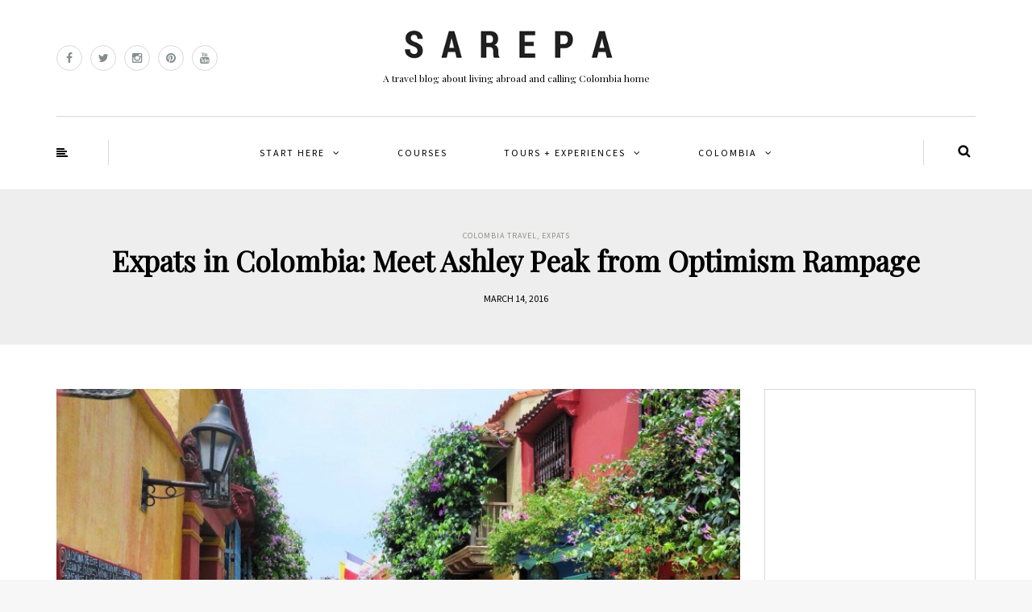

--- FILE ---
content_type: text/html; charset=UTF-8
request_url: https://www.sarepa.com/2016/03/14/expats-in-colombia-meet-ashley-peak-from-optimism-rampage/
body_size: 17114
content:
<!DOCTYPE html>
<html lang="en">
<head>
<link rel="shortcut icon" href="https://www.sarepa.com/wp-content/themes/himmelen/favicon.png" />
<meta name="viewport" content="width=device-width, initial-scale=1.0, maximum-scale=1.0, user-scalable=no" />
<meta charset="UTF-8" />
<meta name="viewport" content="width=device-width" />
<title>Expats in Colombia: Meet Ashley Peak from Optimism Rampage | sarepa.com</title>
<link rel="profile" href="http://gmpg.org/xfn/11" />
<link rel="pingback" href="https://www.sarepa.com/xmlrpc.php" />
<meta name='robots' content='max-image-preview:large' />
	<style>img:is([sizes="auto" i], [sizes^="auto," i]) { contain-intrinsic-size: 3000px 1500px }</style>
	<link rel='dns-prefetch' href='//fonts.googleapis.com' />
<link rel="alternate" type="application/rss+xml" title="sarepa.com &raquo; Feed" href="https://www.sarepa.com/feed/" />
<link rel="alternate" type="application/rss+xml" title="sarepa.com &raquo; Comments Feed" href="https://www.sarepa.com/comments/feed/" />
<link rel="alternate" type="application/rss+xml" title="sarepa.com &raquo; Expats in Colombia: Meet Ashley Peak from Optimism Rampage Comments Feed" href="https://www.sarepa.com/2016/03/14/expats-in-colombia-meet-ashley-peak-from-optimism-rampage/feed/" />
<script type="text/javascript">
/* <![CDATA[ */
window._wpemojiSettings = {"baseUrl":"https:\/\/s.w.org\/images\/core\/emoji\/15.0.3\/72x72\/","ext":".png","svgUrl":"https:\/\/s.w.org\/images\/core\/emoji\/15.0.3\/svg\/","svgExt":".svg","source":{"concatemoji":"https:\/\/www.sarepa.com\/wp-includes\/js\/wp-emoji-release.min.js?ver=6.7.1"}};
/*! This file is auto-generated */
!function(i,n){var o,s,e;function c(e){try{var t={supportTests:e,timestamp:(new Date).valueOf()};sessionStorage.setItem(o,JSON.stringify(t))}catch(e){}}function p(e,t,n){e.clearRect(0,0,e.canvas.width,e.canvas.height),e.fillText(t,0,0);var t=new Uint32Array(e.getImageData(0,0,e.canvas.width,e.canvas.height).data),r=(e.clearRect(0,0,e.canvas.width,e.canvas.height),e.fillText(n,0,0),new Uint32Array(e.getImageData(0,0,e.canvas.width,e.canvas.height).data));return t.every(function(e,t){return e===r[t]})}function u(e,t,n){switch(t){case"flag":return n(e,"\ud83c\udff3\ufe0f\u200d\u26a7\ufe0f","\ud83c\udff3\ufe0f\u200b\u26a7\ufe0f")?!1:!n(e,"\ud83c\uddfa\ud83c\uddf3","\ud83c\uddfa\u200b\ud83c\uddf3")&&!n(e,"\ud83c\udff4\udb40\udc67\udb40\udc62\udb40\udc65\udb40\udc6e\udb40\udc67\udb40\udc7f","\ud83c\udff4\u200b\udb40\udc67\u200b\udb40\udc62\u200b\udb40\udc65\u200b\udb40\udc6e\u200b\udb40\udc67\u200b\udb40\udc7f");case"emoji":return!n(e,"\ud83d\udc26\u200d\u2b1b","\ud83d\udc26\u200b\u2b1b")}return!1}function f(e,t,n){var r="undefined"!=typeof WorkerGlobalScope&&self instanceof WorkerGlobalScope?new OffscreenCanvas(300,150):i.createElement("canvas"),a=r.getContext("2d",{willReadFrequently:!0}),o=(a.textBaseline="top",a.font="600 32px Arial",{});return e.forEach(function(e){o[e]=t(a,e,n)}),o}function t(e){var t=i.createElement("script");t.src=e,t.defer=!0,i.head.appendChild(t)}"undefined"!=typeof Promise&&(o="wpEmojiSettingsSupports",s=["flag","emoji"],n.supports={everything:!0,everythingExceptFlag:!0},e=new Promise(function(e){i.addEventListener("DOMContentLoaded",e,{once:!0})}),new Promise(function(t){var n=function(){try{var e=JSON.parse(sessionStorage.getItem(o));if("object"==typeof e&&"number"==typeof e.timestamp&&(new Date).valueOf()<e.timestamp+604800&&"object"==typeof e.supportTests)return e.supportTests}catch(e){}return null}();if(!n){if("undefined"!=typeof Worker&&"undefined"!=typeof OffscreenCanvas&&"undefined"!=typeof URL&&URL.createObjectURL&&"undefined"!=typeof Blob)try{var e="postMessage("+f.toString()+"("+[JSON.stringify(s),u.toString(),p.toString()].join(",")+"));",r=new Blob([e],{type:"text/javascript"}),a=new Worker(URL.createObjectURL(r),{name:"wpTestEmojiSupports"});return void(a.onmessage=function(e){c(n=e.data),a.terminate(),t(n)})}catch(e){}c(n=f(s,u,p))}t(n)}).then(function(e){for(var t in e)n.supports[t]=e[t],n.supports.everything=n.supports.everything&&n.supports[t],"flag"!==t&&(n.supports.everythingExceptFlag=n.supports.everythingExceptFlag&&n.supports[t]);n.supports.everythingExceptFlag=n.supports.everythingExceptFlag&&!n.supports.flag,n.DOMReady=!1,n.readyCallback=function(){n.DOMReady=!0}}).then(function(){return e}).then(function(){var e;n.supports.everything||(n.readyCallback(),(e=n.source||{}).concatemoji?t(e.concatemoji):e.wpemoji&&e.twemoji&&(t(e.twemoji),t(e.wpemoji)))}))}((window,document),window._wpemojiSettings);
/* ]]> */
</script>
<style id='wp-emoji-styles-inline-css' type='text/css'>

	img.wp-smiley, img.emoji {
		display: inline !important;
		border: none !important;
		box-shadow: none !important;
		height: 1em !important;
		width: 1em !important;
		margin: 0 0.07em !important;
		vertical-align: -0.1em !important;
		background: none !important;
		padding: 0 !important;
	}
</style>
<link rel='stylesheet' id='wp-block-library-css' href='https://www.sarepa.com/wp-includes/css/dist/block-library/style.min.css?ver=6.7.1' type='text/css' media='all' />
<style id='classic-theme-styles-inline-css' type='text/css'>
/*! This file is auto-generated */
.wp-block-button__link{color:#fff;background-color:#32373c;border-radius:9999px;box-shadow:none;text-decoration:none;padding:calc(.667em + 2px) calc(1.333em + 2px);font-size:1.125em}.wp-block-file__button{background:#32373c;color:#fff;text-decoration:none}
</style>
<style id='global-styles-inline-css' type='text/css'>
:root{--wp--preset--aspect-ratio--square: 1;--wp--preset--aspect-ratio--4-3: 4/3;--wp--preset--aspect-ratio--3-4: 3/4;--wp--preset--aspect-ratio--3-2: 3/2;--wp--preset--aspect-ratio--2-3: 2/3;--wp--preset--aspect-ratio--16-9: 16/9;--wp--preset--aspect-ratio--9-16: 9/16;--wp--preset--color--black: #000000;--wp--preset--color--cyan-bluish-gray: #abb8c3;--wp--preset--color--white: #ffffff;--wp--preset--color--pale-pink: #f78da7;--wp--preset--color--vivid-red: #cf2e2e;--wp--preset--color--luminous-vivid-orange: #ff6900;--wp--preset--color--luminous-vivid-amber: #fcb900;--wp--preset--color--light-green-cyan: #7bdcb5;--wp--preset--color--vivid-green-cyan: #00d084;--wp--preset--color--pale-cyan-blue: #8ed1fc;--wp--preset--color--vivid-cyan-blue: #0693e3;--wp--preset--color--vivid-purple: #9b51e0;--wp--preset--gradient--vivid-cyan-blue-to-vivid-purple: linear-gradient(135deg,rgba(6,147,227,1) 0%,rgb(155,81,224) 100%);--wp--preset--gradient--light-green-cyan-to-vivid-green-cyan: linear-gradient(135deg,rgb(122,220,180) 0%,rgb(0,208,130) 100%);--wp--preset--gradient--luminous-vivid-amber-to-luminous-vivid-orange: linear-gradient(135deg,rgba(252,185,0,1) 0%,rgba(255,105,0,1) 100%);--wp--preset--gradient--luminous-vivid-orange-to-vivid-red: linear-gradient(135deg,rgba(255,105,0,1) 0%,rgb(207,46,46) 100%);--wp--preset--gradient--very-light-gray-to-cyan-bluish-gray: linear-gradient(135deg,rgb(238,238,238) 0%,rgb(169,184,195) 100%);--wp--preset--gradient--cool-to-warm-spectrum: linear-gradient(135deg,rgb(74,234,220) 0%,rgb(151,120,209) 20%,rgb(207,42,186) 40%,rgb(238,44,130) 60%,rgb(251,105,98) 80%,rgb(254,248,76) 100%);--wp--preset--gradient--blush-light-purple: linear-gradient(135deg,rgb(255,206,236) 0%,rgb(152,150,240) 100%);--wp--preset--gradient--blush-bordeaux: linear-gradient(135deg,rgb(254,205,165) 0%,rgb(254,45,45) 50%,rgb(107,0,62) 100%);--wp--preset--gradient--luminous-dusk: linear-gradient(135deg,rgb(255,203,112) 0%,rgb(199,81,192) 50%,rgb(65,88,208) 100%);--wp--preset--gradient--pale-ocean: linear-gradient(135deg,rgb(255,245,203) 0%,rgb(182,227,212) 50%,rgb(51,167,181) 100%);--wp--preset--gradient--electric-grass: linear-gradient(135deg,rgb(202,248,128) 0%,rgb(113,206,126) 100%);--wp--preset--gradient--midnight: linear-gradient(135deg,rgb(2,3,129) 0%,rgb(40,116,252) 100%);--wp--preset--font-size--small: 13px;--wp--preset--font-size--medium: 20px;--wp--preset--font-size--large: 36px;--wp--preset--font-size--x-large: 42px;--wp--preset--spacing--20: 0.44rem;--wp--preset--spacing--30: 0.67rem;--wp--preset--spacing--40: 1rem;--wp--preset--spacing--50: 1.5rem;--wp--preset--spacing--60: 2.25rem;--wp--preset--spacing--70: 3.38rem;--wp--preset--spacing--80: 5.06rem;--wp--preset--shadow--natural: 6px 6px 9px rgba(0, 0, 0, 0.2);--wp--preset--shadow--deep: 12px 12px 50px rgba(0, 0, 0, 0.4);--wp--preset--shadow--sharp: 6px 6px 0px rgba(0, 0, 0, 0.2);--wp--preset--shadow--outlined: 6px 6px 0px -3px rgba(255, 255, 255, 1), 6px 6px rgba(0, 0, 0, 1);--wp--preset--shadow--crisp: 6px 6px 0px rgba(0, 0, 0, 1);}:where(.is-layout-flex){gap: 0.5em;}:where(.is-layout-grid){gap: 0.5em;}body .is-layout-flex{display: flex;}.is-layout-flex{flex-wrap: wrap;align-items: center;}.is-layout-flex > :is(*, div){margin: 0;}body .is-layout-grid{display: grid;}.is-layout-grid > :is(*, div){margin: 0;}:where(.wp-block-columns.is-layout-flex){gap: 2em;}:where(.wp-block-columns.is-layout-grid){gap: 2em;}:where(.wp-block-post-template.is-layout-flex){gap: 1.25em;}:where(.wp-block-post-template.is-layout-grid){gap: 1.25em;}.has-black-color{color: var(--wp--preset--color--black) !important;}.has-cyan-bluish-gray-color{color: var(--wp--preset--color--cyan-bluish-gray) !important;}.has-white-color{color: var(--wp--preset--color--white) !important;}.has-pale-pink-color{color: var(--wp--preset--color--pale-pink) !important;}.has-vivid-red-color{color: var(--wp--preset--color--vivid-red) !important;}.has-luminous-vivid-orange-color{color: var(--wp--preset--color--luminous-vivid-orange) !important;}.has-luminous-vivid-amber-color{color: var(--wp--preset--color--luminous-vivid-amber) !important;}.has-light-green-cyan-color{color: var(--wp--preset--color--light-green-cyan) !important;}.has-vivid-green-cyan-color{color: var(--wp--preset--color--vivid-green-cyan) !important;}.has-pale-cyan-blue-color{color: var(--wp--preset--color--pale-cyan-blue) !important;}.has-vivid-cyan-blue-color{color: var(--wp--preset--color--vivid-cyan-blue) !important;}.has-vivid-purple-color{color: var(--wp--preset--color--vivid-purple) !important;}.has-black-background-color{background-color: var(--wp--preset--color--black) !important;}.has-cyan-bluish-gray-background-color{background-color: var(--wp--preset--color--cyan-bluish-gray) !important;}.has-white-background-color{background-color: var(--wp--preset--color--white) !important;}.has-pale-pink-background-color{background-color: var(--wp--preset--color--pale-pink) !important;}.has-vivid-red-background-color{background-color: var(--wp--preset--color--vivid-red) !important;}.has-luminous-vivid-orange-background-color{background-color: var(--wp--preset--color--luminous-vivid-orange) !important;}.has-luminous-vivid-amber-background-color{background-color: var(--wp--preset--color--luminous-vivid-amber) !important;}.has-light-green-cyan-background-color{background-color: var(--wp--preset--color--light-green-cyan) !important;}.has-vivid-green-cyan-background-color{background-color: var(--wp--preset--color--vivid-green-cyan) !important;}.has-pale-cyan-blue-background-color{background-color: var(--wp--preset--color--pale-cyan-blue) !important;}.has-vivid-cyan-blue-background-color{background-color: var(--wp--preset--color--vivid-cyan-blue) !important;}.has-vivid-purple-background-color{background-color: var(--wp--preset--color--vivid-purple) !important;}.has-black-border-color{border-color: var(--wp--preset--color--black) !important;}.has-cyan-bluish-gray-border-color{border-color: var(--wp--preset--color--cyan-bluish-gray) !important;}.has-white-border-color{border-color: var(--wp--preset--color--white) !important;}.has-pale-pink-border-color{border-color: var(--wp--preset--color--pale-pink) !important;}.has-vivid-red-border-color{border-color: var(--wp--preset--color--vivid-red) !important;}.has-luminous-vivid-orange-border-color{border-color: var(--wp--preset--color--luminous-vivid-orange) !important;}.has-luminous-vivid-amber-border-color{border-color: var(--wp--preset--color--luminous-vivid-amber) !important;}.has-light-green-cyan-border-color{border-color: var(--wp--preset--color--light-green-cyan) !important;}.has-vivid-green-cyan-border-color{border-color: var(--wp--preset--color--vivid-green-cyan) !important;}.has-pale-cyan-blue-border-color{border-color: var(--wp--preset--color--pale-cyan-blue) !important;}.has-vivid-cyan-blue-border-color{border-color: var(--wp--preset--color--vivid-cyan-blue) !important;}.has-vivid-purple-border-color{border-color: var(--wp--preset--color--vivid-purple) !important;}.has-vivid-cyan-blue-to-vivid-purple-gradient-background{background: var(--wp--preset--gradient--vivid-cyan-blue-to-vivid-purple) !important;}.has-light-green-cyan-to-vivid-green-cyan-gradient-background{background: var(--wp--preset--gradient--light-green-cyan-to-vivid-green-cyan) !important;}.has-luminous-vivid-amber-to-luminous-vivid-orange-gradient-background{background: var(--wp--preset--gradient--luminous-vivid-amber-to-luminous-vivid-orange) !important;}.has-luminous-vivid-orange-to-vivid-red-gradient-background{background: var(--wp--preset--gradient--luminous-vivid-orange-to-vivid-red) !important;}.has-very-light-gray-to-cyan-bluish-gray-gradient-background{background: var(--wp--preset--gradient--very-light-gray-to-cyan-bluish-gray) !important;}.has-cool-to-warm-spectrum-gradient-background{background: var(--wp--preset--gradient--cool-to-warm-spectrum) !important;}.has-blush-light-purple-gradient-background{background: var(--wp--preset--gradient--blush-light-purple) !important;}.has-blush-bordeaux-gradient-background{background: var(--wp--preset--gradient--blush-bordeaux) !important;}.has-luminous-dusk-gradient-background{background: var(--wp--preset--gradient--luminous-dusk) !important;}.has-pale-ocean-gradient-background{background: var(--wp--preset--gradient--pale-ocean) !important;}.has-electric-grass-gradient-background{background: var(--wp--preset--gradient--electric-grass) !important;}.has-midnight-gradient-background{background: var(--wp--preset--gradient--midnight) !important;}.has-small-font-size{font-size: var(--wp--preset--font-size--small) !important;}.has-medium-font-size{font-size: var(--wp--preset--font-size--medium) !important;}.has-large-font-size{font-size: var(--wp--preset--font-size--large) !important;}.has-x-large-font-size{font-size: var(--wp--preset--font-size--x-large) !important;}
:where(.wp-block-post-template.is-layout-flex){gap: 1.25em;}:where(.wp-block-post-template.is-layout-grid){gap: 1.25em;}
:where(.wp-block-columns.is-layout-flex){gap: 2em;}:where(.wp-block-columns.is-layout-grid){gap: 2em;}
:root :where(.wp-block-pullquote){font-size: 1.5em;line-height: 1.6;}
</style>
<link rel='stylesheet' id='bootstrap-css' href='https://www.sarepa.com/wp-content/themes/himmelen/css/bootstrap.css?ver=6.7.1' type='text/css' media='all' />
<link rel='stylesheet' id='himmelen-fonts-css' href='//fonts.googleapis.com/css?family=Playfair+Display%3A%7CSource+Sans+Pro%3A&#038;ver=1.0' type='text/css' media='all' />
<link rel='stylesheet' id='owl-main-css' href='https://www.sarepa.com/wp-content/themes/himmelen/js/owl-carousel/owl.carousel.css?ver=6.7.1' type='text/css' media='all' />
<link rel='stylesheet' id='owl-theme-css' href='https://www.sarepa.com/wp-content/themes/himmelen/js/owl-carousel/owl.theme.css?ver=6.7.1' type='text/css' media='all' />
<link rel='stylesheet' id='stylesheet-css' href='https://www.sarepa.com/wp-content/themes/himmelen/style.css?ver=1.0.1' type='text/css' media='all' />
<link rel='stylesheet' id='responsive-css' href='https://www.sarepa.com/wp-content/themes/himmelen/responsive.css?ver=all' type='text/css' media='all' />
<link rel='stylesheet' id='font-awesome-css' href='https://www.sarepa.com/wp-content/themes/himmelen/css/font-awesome.css?ver=6.7.1' type='text/css' media='all' />
<link rel='stylesheet' id='select2-mgt-css' href='https://www.sarepa.com/wp-content/themes/himmelen/js/select2/select2.css?ver=6.7.1' type='text/css' media='all' />
<link rel='stylesheet' id='offcanvasmenu-css' href='https://www.sarepa.com/wp-content/themes/himmelen/css/offcanvasmenu.css?ver=6.7.1' type='text/css' media='all' />
<link rel='stylesheet' id='nanoscroller-css' href='https://www.sarepa.com/wp-content/themes/himmelen/css/nanoscroller.css?ver=6.7.1' type='text/css' media='all' />
<link rel='stylesheet' id='swiper-css' href='https://www.sarepa.com/wp-content/themes/himmelen/css/idangerous.swiper.css?ver=6.7.1' type='text/css' media='all' />
<link rel='stylesheet' id='dashicons-css' href='https://www.sarepa.com/wp-includes/css/dashicons.min.css?ver=6.7.1' type='text/css' media='all' />
<link rel='stylesheet' id='thickbox-css' href='https://www.sarepa.com/wp-includes/js/thickbox/thickbox.css?ver=6.7.1' type='text/css' media='all' />
<link rel='stylesheet' id='cache.skin-css' href='https://www.sarepa.com/wp-content/themes/himmelen/cache/cache.skin.css?ver=1468380935.98' type='text/css' media='all' />
<script type="text/javascript" src="https://www.sarepa.com/wp-includes/js/jquery/jquery.min.js?ver=3.7.1" id="jquery-core-js"></script>
<script type="text/javascript" src="https://www.sarepa.com/wp-includes/js/jquery/jquery-migrate.min.js?ver=3.4.1" id="jquery-migrate-js"></script>
<script type="text/javascript" src="https://www.sarepa.com/wp-content/themes/himmelen/cache/cache.skin.js?ver=1583645110.0973" id="cache.skin-js"></script>
<link rel="https://api.w.org/" href="https://www.sarepa.com/wp-json/" /><link rel="alternate" title="JSON" type="application/json" href="https://www.sarepa.com/wp-json/wp/v2/posts/5824" /><link rel="EditURI" type="application/rsd+xml" title="RSD" href="https://www.sarepa.com/xmlrpc.php?rsd" />
<meta name="generator" content="WordPress 6.7.1" />
<link rel="canonical" href="https://www.sarepa.com/2016/03/14/expats-in-colombia-meet-ashley-peak-from-optimism-rampage/" />
<link rel='shortlink' href='https://www.sarepa.com/?p=5824' />
<link rel="alternate" title="oEmbed (JSON)" type="application/json+oembed" href="https://www.sarepa.com/wp-json/oembed/1.0/embed?url=https%3A%2F%2Fwww.sarepa.com%2F2016%2F03%2F14%2Fexpats-in-colombia-meet-ashley-peak-from-optimism-rampage%2F" />
<link rel="alternate" title="oEmbed (XML)" type="text/xml+oembed" href="https://www.sarepa.com/wp-json/oembed/1.0/embed?url=https%3A%2F%2Fwww.sarepa.com%2F2016%2F03%2F14%2Fexpats-in-colombia-meet-ashley-peak-from-optimism-rampage%2F&#038;format=xml" />
</head>
<body class="post-template-default single single-post postid-5824 single-format-standard blog-style-1 blog-slider-enable">


<header>
<div class="container header-logo-center">
  <div class="row">
    <div class="col-md-12">
     
      <div class="header-left">
        <div class="social-icons-wrapper"><a href="http://www.facebook.com/sarepa" target="_blank" class="a-facebook"><i class="fa fa-facebook"></i></a><a href="http://www.twitter.com/duncansm" target="_blank" class="a-twitter"><i class="fa fa-twitter"></i></a><a href="http://www.instagram.com/sarepita" target="_blank" class="a-instagram"><i class="fa fa-instagram"></i></a><a href="http://www.pinterest.com/sarepa" target="_blank" class="a-pinterest"><i class="fa fa-pinterest"></i></a><a href="https://www.youtube.com/channel/UCFjYlEURUxJpTPSYJlO02Cg" target="_blank" class="a-youtube"><i class="fa fa-youtube"></i></a></div>      </div>
      
      <div class="header-center">
            <div class="logo">
    <a class="logo-link" href="https://www.sarepa.com"><img src="https://www.sarepa.com/wp-content/uploads/2016/01/SAREPA.jpg" alt="sarepa.com"></a>
    <div class="header-blog-info">A travel blog about living abroad and calling Colombia home</div>    </div>
          </div>

      <div class="header-right">
              </div>
    </div>
  </div>
    
</div>

        <div class="mainmenu-belowheader mainmenu-uppercase mainmenu-normalfont mainmenu-downarrow menu-center clearfix">
        
        <div id="navbar" class="navbar navbar-default clearfix">
          
          <div class="navbar-inner">
              <div class="container">
             
                  <div class="navbar-toggle" data-toggle="collapse" data-target=".collapse">
                    Menu                  </div>
                  <div class="navbar-left-wrapper">
                                        <ul class="header-nav">
                                                <li class="float-sidebar-toggle"><div id="st-sidebar-trigger-effects"><a class="float-sidebar-toggle-btn" data-effect="st-sidebar-effect-2"><i class="fa fa-align-left"></i></a></div></li>
                                            </ul>
                  </div>
                  <div class="navbar-center-wrapper">
                  <div class="navbar-collapse collapse"><ul id="menu-menu-4" class="nav"><li id="menu-item-4165" class=" menu-item menu-item-type-post_type menu-item-object-page menu-item-has-children"><a href="https://www.sarepa.com/new-here-read-this/">Start here</a>
<ul class="sub-menu">
	<li id="menu-item-6590" class=" menu-item menu-item-type-custom menu-item-object-custom"><a href="http://www.sarepa.com/new-here-read-this/">New here? Read this!</a></li>
	<li id="menu-item-5802" class=" menu-item menu-item-type-post_type menu-item-object-page menu-item-has-children"><a href="https://www.sarepa.com/about/">About</a>
	<ul class="sub-menu">
		<li id="menu-item-6621" class=" menu-item menu-item-type-post_type menu-item-object-page"><a href="https://www.sarepa.com/about/">About me</a></li>
		<li id="menu-item-6620" class=" menu-item menu-item-type-post_type menu-item-object-page"><a href="https://www.sarepa.com/contribute/">Write for us</a></li>
		<li id="menu-item-6617" class=" menu-item menu-item-type-post_type menu-item-object-page"><a href="https://www.sarepa.com/become-a-sponsor/">Become a sponsor</a></li>
		<li id="menu-item-6618" class=" menu-item menu-item-type-post_type menu-item-object-page"><a href="https://www.sarepa.com/contact/">Contact</a></li>
	</ul>
</li>
	<li id="menu-item-5690" class=" menu-item menu-item-type-post_type menu-item-object-page"><a href="https://www.sarepa.com/videos/">Videos</a></li>
	<li id="menu-item-5654" class=" menu-item menu-item-type-taxonomy menu-item-object-category"><a href="https://www.sarepa.com/category/espanol/">Español</a></li>
</ul>
</li>
<li id="menu-item-6207" class=" menu-item menu-item-type-custom menu-item-object-custom"><a href="http://buildyourbestblog.usefedora.com/p/build-your-best-blog-four-week-online-blogging-course">Courses</a></li>
<li id="menu-item-5687" class=" menu-item menu-item-type-custom menu-item-object-custom menu-item-has-children"><a href="http://www.sarepa.com/category/tours-experiences/">Tours + Experiences</a>
<ul class="sub-menu">
	<li id="menu-item-6594" class=" menu-item menu-item-type-custom menu-item-object-custom"><a href="http://www.sarepa.com/2015/09/21/food-tours-in-colombia/">Bogota Food Tour</a></li>
	<li id="menu-item-6595" class=" menu-item menu-item-type-custom menu-item-object-custom"><a href="http://www.sarepa.com/2015/10/21/colombian-street-food/">Medellin Food Tour</a></li>
	<li id="menu-item-6596" class=" menu-item menu-item-type-custom menu-item-object-custom"><a href="http://www.sarepa.com/2015/09/06/guatavita-lake/">Guatavita Lake</a></li>
	<li id="menu-item-6597" class=" menu-item menu-item-type-custom menu-item-object-custom"><a href="http://www.sarepa.com/2015/09/14/salt-cathedral-colombia/">Salt Cathedral of Zipaquira</a></li>
	<li id="menu-item-6598" class=" menu-item menu-item-type-custom menu-item-object-custom"><a href="http://www.sarepa.com/2015/10/16/medellin-metrocable/">Medellin Metrocable Tour</a></li>
	<li id="menu-item-6603" class=" menu-item menu-item-type-custom menu-item-object-custom"><a href="http://www.sarepa.com/2015/11/05/el-penol-guatape/">El Peñol, Guatapé</a></li>
	<li id="menu-item-6599" class=" menu-item menu-item-type-custom menu-item-object-custom"><a href="http://www.sarepa.com/2015/09/28/bike-tour-in-colombia/">Salento Bike Tour</a></li>
	<li id="menu-item-6604" class=" menu-item menu-item-type-custom menu-item-object-custom"><a href="http://www.sarepa.com/2015/11/05/el-penol-guatape/">Cocora Valley Hike</a></li>
	<li id="menu-item-6600" class=" menu-item menu-item-type-custom menu-item-object-custom"><a href="http://www.sarepa.com/2015/11/12/cartagena-mangrove-tour/">Cartagena Mangrove Tour</a></li>
	<li id="menu-item-6601" class=" menu-item menu-item-type-custom menu-item-object-custom"><a href="http://www.sarepa.com/2016/02/02/playa-cristal-tayrona-national-park/">Playa Cristal, Parque Tayrona</a></li>
	<li id="menu-item-6602" class=" menu-item menu-item-type-custom menu-item-object-custom"><a href="http://www.sarepa.com/2015/09/10/bogota-graffiti-tour/">Bogota Graffiti Tour</a></li>
</ul>
</li>
<li id="menu-item-4070" class=" menu-item menu-item-type-taxonomy menu-item-object-category menu-item-has-children"><a href="https://www.sarepa.com/category/travel-colombia-2/">Colombia</a>
<ul class="sub-menu">
	<li id="menu-item-5656" class=" menu-item menu-item-type-taxonomy menu-item-object-category"><a href="https://www.sarepa.com/category/barranquilla/">Barranquilla</a></li>
	<li id="menu-item-5657" class=" menu-item menu-item-type-taxonomy menu-item-object-category"><a href="https://www.sarepa.com/category/bogota-2/">Bogota</a></li>
	<li id="menu-item-5658" class=" menu-item menu-item-type-taxonomy menu-item-object-category"><a href="https://www.sarepa.com/category/cali/">Cali</a></li>
	<li id="menu-item-5659" class=" menu-item menu-item-type-taxonomy menu-item-object-category"><a href="https://www.sarepa.com/category/cartagena/">Cartagena</a></li>
	<li id="menu-item-5660" class=" menu-item menu-item-type-taxonomy menu-item-object-category"><a href="https://www.sarepa.com/category/cocora-valley/">Cocora Valley</a></li>
	<li id="menu-item-5662" class=" menu-item menu-item-type-taxonomy menu-item-object-category"><a href="https://www.sarepa.com/category/manizales/">Manizales</a></li>
	<li id="menu-item-5663" class=" menu-item menu-item-type-taxonomy menu-item-object-category"><a href="https://www.sarepa.com/category/medellin/">Medellin</a></li>
	<li id="menu-item-5664" class=" menu-item menu-item-type-taxonomy menu-item-object-category"><a href="https://www.sarepa.com/category/mompos/">Mompos</a></li>
	<li id="menu-item-5665" class=" menu-item menu-item-type-taxonomy menu-item-object-category"><a href="https://www.sarepa.com/category/salento/">Salento</a></li>
	<li id="menu-item-5666" class=" menu-item menu-item-type-taxonomy menu-item-object-category"><a href="https://www.sarepa.com/category/tatacoa-desert/">Tatacoa Desert</a></li>
	<li id="menu-item-5667" class=" menu-item menu-item-type-taxonomy menu-item-object-category"><a href="https://www.sarepa.com/category/tolima/">Tolima</a></li>
</ul>
</li>
</ul></div>                  </div>
                  <div class="navbar-right-wrapper">
                    <div class="search-bar-header">
                      	<form method="get" id="searchform" class="searchform" action="https://www.sarepa.com/">
		<input type="search" class="field" name="s" value="" id="s" placeholder="Type keyword(s) here and hit Enter &hellip;" />
		<input type="submit" class="submit btn" id="searchsubmit" value="Search" />
	</form>
                      <div class="search-bar-header-close-btn">×</div>
                    </div>
                  </div>
              </div>
          </div>
          
        </div>
       
    </div>
        
    </header>


	
<div class="content-block">
<div class="container-fluid container-page-item-title" data-style="">
	<div class="row">
	<div class="col-md-12">
	<div class="page-item-title-single">
			    <div class="post-categories"><a href="https://www.sarepa.com/category/colombia-travel-2/" rel="category tag">Colombia Travel</a>, <a href="https://www.sarepa.com/category/expats/" rel="category tag">Expats</a></div>
	    	    <h1>Expats in Colombia: Meet Ashley Peak from Optimism Rampage</h1>
		<div class="post-date">March 14, 2016</div> 
	</div>
	</div>
	</div>
</div>
<div class="post-container container">
	<div class="row">
		<div class="col-md-9">
			<div class="blog-post blog-post-single clearfix">
				<article id="post-5824" class="post-5824 post type-post status-publish format-standard has-post-thumbnail hentry category-colombia-travel-2 category-expats tag-colombia-travel tag-expats tag-expats-in-colombia">
							<div class="post-content-wrapper">
					
								<div class="post-content">
																		<div class="blog-post-thumb">
									
																				<img width="800" height="540" src="https://www.sarepa.com/wp-content/uploads/2016/03/expats-in-colombia-ashley-peak-cartagena.jpg" class="attachment-blog-thumb size-blog-thumb wp-post-image" alt="Expats in Colombia: Meet Ashley Peak from Optimism Rampage" decoding="async" fetchpriority="high" srcset="https://www.sarepa.com/wp-content/uploads/2016/03/expats-in-colombia-ashley-peak-cartagena.jpg 800w, https://www.sarepa.com/wp-content/uploads/2016/03/expats-in-colombia-ashley-peak-cartagena-300x203.jpg 300w, https://www.sarepa.com/wp-content/uploads/2016/03/expats-in-colombia-ashley-peak-cartagena-600x405.jpg 600w" sizes="(max-width: 800px) 100vw, 800px" />																			
									</div>
																											
																		<div class="entry-content">
										<p>Ashley Peak has recently moved to Colombia and has made the city of open doors, <a title="13 Things to do in Manizales, Colombia" href="http://www.sarepa.com/2015/10/15/things-to-do-in-manizales/" target="_blank">Manizales</a>, her home away from home. I had the opportunity to chat with her last week all about what life is like in Colombia compared to the United States and how she spends her time in the coffee region. It&#8217;s been wonderful to learn more about her through this <a title="Expats in colombia" href="http://www.sarepa.com/category/expats/http://" target="_blank">Expats in Colombia</a> series. Be sure to find out more about Ashley via her website, <a title="Optimism Rampage" href="http://www.optimismrampage.com/" target="_blank">Optimism Rampage</a>.</p>
<p><img decoding="async" class="alignnone size-full wp-image-5826" src="http://www.sarepa.com/wp-content/uploads/2016/03/expats-in-colombia-ashley-peak-chiva-manizales.jpg" alt="Expats in Colombia: Meet Ashley Peak from Optimism Rampage" width="800" height="540" srcset="https://www.sarepa.com/wp-content/uploads/2016/03/expats-in-colombia-ashley-peak-chiva-manizales.jpg 800w, https://www.sarepa.com/wp-content/uploads/2016/03/expats-in-colombia-ashley-peak-chiva-manizales-300x203.jpg 300w, https://www.sarepa.com/wp-content/uploads/2016/03/expats-in-colombia-ashley-peak-chiva-manizales-600x405.jpg 600w" sizes="(max-width: 800px) 100vw, 800px" /></p>
<p><strong>Name:</strong> Ashley Peak<br />
<strong>City/Country you&#8217;re originally from:</strong> Spokane, Washington, USA<br />
<strong>Where you live in Colombia:</strong> Manizales, Caldas</p>
<h2>Can you tell me a little about yourself and how you ended up living in Colombia?</h2>
<p>When I was an undergraduate studying Literature going through the oh-so-stereotypical, &#8220;Oh my god, what am I going to do with my life? How can I choose one thing for the rest of my life?&#8221; I came across the book <em>Refuse to Choose</em> by Barbara Sher. I&#8217;ve always believed books can solve any and every problem. This particular slop of self-help opened my eyes to the idea that I could &#8220;have it all,&#8221; and so I started working towards building a career where I could pursue multiple passions.</p>
<p>At first, I worked for a year after earning my BA at an interpreting agency by day (and developing the now delightfully useful skill of understanding foreign accents) and spent hours drooling over travel blogs by night. Finally, I decided to apply for a Master&#8217;s in Teaching program. I knew there were many opportunities to work abroad in teaching, and where else could I talk about writing and reading all day? I found my perfect fit, the perfect blend of literature, writing, traveling, and activism.</p>
<p>During my Master&#8217;s program, I studied abroad in Africa and taught ELL strategies to teachers there, and when I graduated, I got my first teaching job at a Title 1 middle school. I gained two years of brutally beautiful experience you can only get from a high poverty school. I made a pact with my partner in love and wanderlust to move abroad together if/when I was offered a teaching position abroad.</p>
<p>We were both really interested in South America (neither of us had ever been), and so I applied for every open position on the continent through Search Associates, an agency that places teachers in international schools around the world. I was offered a position at a bilingual school in Manizales, Colombia and haven&#8217;t looked back since! Since moving here, I&#8217;ve started writing again and even became a regular contributor to <a title="Colombia Eco Travel" href="http://www.colombiaecotravel.com" target="_blank">Colombia Eco Travel</a>. I designed a life filled with many of my passions (teaching, traveling, writing, and language), and now my only struggle is to keep up with them all!</p>
<h2>What were your first impressions of Colombia? Did they match your expectations?</h2>
<p>I have been living, teaching, and traveling in Colombia for seven months, and to be completely honest…this country wasn’t my first choice; I had dreamed of the mountains of Peru and the wine in Argentina. In fact, I had never even truly considered traveling to Colombia until I had accepted a teaching position here. It was only then that I learned about all there was to do, see, and experience here; instead of my original intention of “Colombia simply being a jumping off point to explore South America,” I found myself choosing to stay in Colombia for almost a year before planning a trip outside the country. It’s easy to gush about Colombia. When I arrived, I was greeted at the airport with warm hugs and smiles. Students from my new school offered to take me out for coffee and the classic Manizales pastry, <a title="Colombian desserts" href="http://www.sarepa.com/2012/11/23/top-5-bogota-desserts/" target="_blank">Miloha</a>, before school even started. I’ve been asked if I’m happy in Colombia at least once a day since I’ve been here, I’ve been hugged more in Colombia in 6 months than I had been in my entire life in the U.S. The reality of my experience in Colombia has been incredibly warm and positive to the point of making any expectations of fear and worry feel embarrassing.</p>
<p><img decoding="async" class="alignnone size-full wp-image-5827" src="http://www.sarepa.com/wp-content/uploads/2016/03/expats-in-colombia-ashley-peak-hiking-in-colombia.jpg" alt="Expats in Colombia: Meet Ashley Peak from Optimism Rampage" width="800" height="540" srcset="https://www.sarepa.com/wp-content/uploads/2016/03/expats-in-colombia-ashley-peak-hiking-in-colombia.jpg 800w, https://www.sarepa.com/wp-content/uploads/2016/03/expats-in-colombia-ashley-peak-hiking-in-colombia-300x203.jpg 300w, https://www.sarepa.com/wp-content/uploads/2016/03/expats-in-colombia-ashley-peak-hiking-in-colombia-600x405.jpg 600w" sizes="(max-width: 800px) 100vw, 800px" /></p>
<h2>What is an average day like for you?</h2>
<p>An average work day consists of catching a bus to my always lively school. I&#8217;m currently teaching a unit on global issues; we&#8217;ve been studying topics like the water crisis, poverty, hunger, and the environment. It&#8217;s really interesting to hear 12-year old Colombians&#8217; perspectives on these issues; they are all incredibly caring and insightful. On the weekends and on vacations, I try to get outside as much as possible and travel. I go walking in a neighborhood I haven&#8217;t been in yet or explore a new hiking trail. So far, I&#8217;ve traveled to Santa Marta, Cartagena, and Medellin. I also spend a lot of my down time learning Spanish and take private lessons.</p>
<h2>What&#8217;s one of the more interesting aspects of living in Colombia, compared to back home?</h2>
<p>For me, it&#8217;s very interesting to see how people interact with each other. Personal space is smaller, and talking over each other is normal. Colombians are passionate (and a little loud, at least in the classroom), and they hug and kiss my cheek a lot. It&#8217;s a lot for me to get used to, but it also makes me think about my own cultural habits.</p>
<p><img loading="lazy" decoding="async" class="alignnone size-full wp-image-5828" src="http://www.sarepa.com/wp-content/uploads/2016/03/expats-in-colombia-ashley-peak-graffiti-in-Colombia.jpg" alt="Expats in Colombia: Meet Ashley Peak from Optimism Rampage" width="800" height="540" srcset="https://www.sarepa.com/wp-content/uploads/2016/03/expats-in-colombia-ashley-peak-graffiti-in-Colombia.jpg 800w, https://www.sarepa.com/wp-content/uploads/2016/03/expats-in-colombia-ashley-peak-graffiti-in-Colombia-300x203.jpg 300w, https://www.sarepa.com/wp-content/uploads/2016/03/expats-in-colombia-ashley-peak-graffiti-in-Colombia-600x405.jpg 600w" sizes="auto, (max-width: 800px) 100vw, 800px" /></p>
<h2>What&#8217;s it like being a teacher in Colombia?</h2>
<p>My students are all bilingual, and they inspire me every day. They love to do group projects, and they&#8217;re very creative; teaching them is fun but also challenging. I recently asked them to create a rap song in English and agreed to make my own in Spanish; we are still laughing about it. They have no shortage of energy! Every time I tell someone I&#8217;m a teacher here, locals are really positive and encouraging&#8230;something that feels very different from the U.S.</p>
<h2>What do you do for fun in Manizales?</h2>
<p>There are some great hiking trails right outside the city, and I also love people watching and writing at some of the local coffee shops. Sometimes I also embarrass myself by signing up for a Zumba class, which by the way&#8230;is way more advanced here than in the U.S.</p>
<h2>Where are some great places to eat in Manizales?</h2>
<p>My favorite places are Limonaria (best drinks), Kaffe Florida (best coffee), Don Juanco (especially the ajiaco) and the Manizales Food Market (which is a food truck fiesta).</p>
<p><img loading="lazy" decoding="async" class="alignnone size-full wp-image-5829" src="http://www.sarepa.com/wp-content/uploads/2016/03/expats-in-colombia-ashley-peak-optimism-rampage.jpg" alt="Expats in Colombia: Meet Ashley Peak from Optimism Rampage" width="800" height="540" srcset="https://www.sarepa.com/wp-content/uploads/2016/03/expats-in-colombia-ashley-peak-optimism-rampage.jpg 800w, https://www.sarepa.com/wp-content/uploads/2016/03/expats-in-colombia-ashley-peak-optimism-rampage-300x203.jpg 300w, https://www.sarepa.com/wp-content/uploads/2016/03/expats-in-colombia-ashley-peak-optimism-rampage-600x405.jpg 600w" sizes="auto, (max-width: 800px) 100vw, 800px" /></p>
<h2>Do you have any advice for people looking to live in Colombia?</h2>
<p>Don&#8217;t let Colombia&#8217;s unfair reputation scare you away. From patience and kindness with my in-progress Spanish to being eager to practice English, including one cab driver who had me time how fast he could count to 20 in English – people here are excited to have conversations with foreigners. I’ve been invited over for homemade ajiaco, and I’ve been given many free rides in the rain. A family offered to let me borrow a bicycle and join them for Ciclovía, and even my doorman enthusiastically helped me with a video project for school (which included him rapping). I can’t say enough to emphasize how welcoming Colombians are to foreigners and how thankful I am.</p>
<p>Find out more about Ashley and her life in Colombia via her website, <a title="Optimism Rampage" href="http://www.optimismrampage.com/" target="_blank">Optimism Rampage</a>, or follower her travels via <a title="Optimism Rampage" href="https://www.facebook.com/optimismrampage/" target="_blank">Facebook</a>.</p>
<p><em>Do you know any other expats and locals doing great things in Colombia? Let us know!</em></p>
																			</div><!-- .entry-content -->
																		
									<span class="tags">
										<a href="https://www.sarepa.com/tag/colombia-travel/" rel="tag">colombia travel</a><a href="https://www.sarepa.com/tag/expats/" rel="tag">expats</a><a href="https://www.sarepa.com/tag/expats-in-colombia/" rel="tag">expats in Colombia</a>									</span>
									
																		<div class="post-info clearfix">
																				<div class="post-author">by Sarepa</div>
																				
										
										<div class="comments-count"><a href="https://www.sarepa.com/2016/03/14/expats-in-colombia-meet-ashley-peak-from-optimism-rampage/#comments">1 Comment</a></div>
										
										
																					<div class="share-post">
											<div class="post-social-wrapper">
	<div class="post-social">
		<a title="Share this" href="https://www.sarepa.com/2016/03/14/expats-in-colombia-meet-ashley-peak-from-optimism-rampage/" data-title="Expats in Colombia: Meet Ashley Peak from Optimism Rampage" class="facebook-share"> <i class="fa fa-facebook"></i></a>
		<a title="Tweet this" href="https://www.sarepa.com/2016/03/14/expats-in-colombia-meet-ashley-peak-from-optimism-rampage/" data-title="Expats in Colombia: Meet Ashley Peak from Optimism Rampage" class="twitter-share"> <i class="fa fa-twitter"></i></a>
		<a title="Share with Google Plus" href="https://www.sarepa.com/2016/03/14/expats-in-colombia-meet-ashley-peak-from-optimism-rampage/" data-title="Expats in Colombia: Meet Ashley Peak from Optimism Rampage" class="googleplus-share"> <i class="fa fa-google-plus"></i></a>
		<a title="Pin this" href="https://www.sarepa.com/2016/03/14/expats-in-colombia-meet-ashley-peak-from-optimism-rampage/" data-title="Expats in Colombia: Meet Ashley Peak from Optimism Rampage" data-image="https://www.sarepa.com/wp-content/uploads/2016/03/expats-in-colombia-ashley-peak-cartagena.jpg" class="pinterest-share"> <i class="fa fa-pinterest"></i></a>
	</div>
	<div class="clear"></div>
</div>											</div>
																			
									</div>
									
																		</div>
					
							</div>
				
				

			
				

				</article>

				
			</div>
			
												<div class="author-bio">
	<div class="author-image">
		<img alt='' src='https://secure.gravatar.com/avatar/5aec1ab816d25e601243496574d221ee?s=160&#038;r=g' srcset='https://secure.gravatar.com/avatar/5aec1ab816d25e601243496574d221ee?s=320&#038;r=g 2x' class='avatar avatar-160 photo' height='160' width='160' loading='lazy' decoding='async'/>	</div>
	<div class="author-info">
		<h5>About me</h5>
		<div class="author-description">Sarepa is a travel blogger and Colombia enthusiast who can often be found in a cafe with a pot of coffee and a good book.</div>
		<div class="author-social">
			<ul class="author-social-icons">
							</ul>
		</div>
	</div>
	<div class="clear"></div>
</div>										
				<nav id="nav-below" class="navigation-post">
	
		<div class="container-fluid">
	<div class="row">
		<div class="col-md-6 nav-post-prev">
				  <a href="https://www.sarepa.com/2016/03/09/hikes-in-colombia/"><div class="nav-post-title">Previous</div><div class="nav-post-name">8 Hikes in Colombia worth exploring</div></a>
				</div>
		<div class="col-md-6 nav-post-next">
				  <a href="https://www.sarepa.com/2016/03/15/trekking-in-colombia-equipment/"><div class="nav-post-title">Next</div><div class="nav-post-name">14 Items to pack before trekking in Colombia</div></a>
				</div>

	</div>
	</div>
	
	</nav><!-- #nav-below -->
	
						<div class="blog-post-related blog-post-related-single clearfix"><h5>You may also like</h5>		<div class="blog-post-related-item">

		<a href="https://www.sarepa.com/2017/12/04/la-guajira-colombia/" class="blog-post-related-image"><img src="https://www.sarepa.com/wp-content/uploads/2017/12/Things-to-do-in-La-Guajira-1140x660.jpg" alt="Getting lost in the desert in La Guajira, Colombia"/></a>
		<div class="blog-post-related-item-details">
					    <div class="post-categories"><a href="https://www.sarepa.com/category/colombia-2/" rel="category tag">Colombia</a>, <a href="https://www.sarepa.com/category/colombia-travel-2/" rel="category tag">Colombia Travel</a>, <a href="https://www.sarepa.com/category/living-in-colombia/" rel="category tag">living in colombia</a>, <a href="https://www.sarepa.com/category/travel-colombia-2/" rel="category tag">Travel Colombia</a></div>
		    			<a href="https://www.sarepa.com/2017/12/04/la-guajira-colombia/" class="blog-post-related-title">Getting lost in the desert in La Guajira, Colombia</a>
			<div class="blog-post-related-date">December 4, 2017</div>
		</div>
		</div>
				<div class="blog-post-related-item">

		<a href="https://www.sarepa.com/2017/10/18/colombian-fruits/" class="blog-post-related-image"><img src="https://www.sarepa.com/wp-content/uploads/2015/10/colombian-fruit.jpg" alt="8 Colombian fruits you have to try at least once"/></a>
		<div class="blog-post-related-item-details">
					    <div class="post-categories"><a href="https://www.sarepa.com/category/colombia-2/" rel="category tag">Colombia</a>, <a href="https://www.sarepa.com/category/colombia-travel-2/" rel="category tag">Colombia Travel</a>, <a href="https://www.sarepa.com/category/colombia-travel-blog/" rel="category tag">Colombia Travel Blog</a>, <a href="https://www.sarepa.com/category/colombian-fruit/" rel="category tag">Colombian fruit</a></div>
		    			<a href="https://www.sarepa.com/2017/10/18/colombian-fruits/" class="blog-post-related-title">8 Colombian fruits you have to try at least once</a>
			<div class="blog-post-related-date">October 18, 2017</div>
		</div>
		</div>
				<div class="blog-post-related-item">

		<a href="https://www.sarepa.com/2017/05/07/the-colombian-coffee-triangle-and-the-history-of-coffee-in-the-country/" class="blog-post-related-image"><img src="https://www.sarepa.com/wp-content/uploads/2015/09/bike-tours-in-colombia-9.jpg" alt="The Colombian coffee triangle and the history of coffee in the country"/></a>
		<div class="blog-post-related-item-details">
					    <div class="post-categories"><a href="https://www.sarepa.com/category/cocora-valley/" rel="category tag">cocora valley</a>, <a href="https://www.sarepa.com/category/coffee/" rel="category tag">Coffee</a>, <a href="https://www.sarepa.com/category/colombia-2/" rel="category tag">Colombia</a>, <a href="https://www.sarepa.com/category/colombia-travel-2/" rel="category tag">Colombia Travel</a>, <a href="https://www.sarepa.com/category/colombia-travel-blog/" rel="category tag">Colombia Travel Blog</a>, <a href="https://www.sarepa.com/category/colombian-coffee-triangle/" rel="category tag">Colombian Coffee Triangle</a></div>
		    			<a href="https://www.sarepa.com/2017/05/07/the-colombian-coffee-triangle-and-the-history-of-coffee-in-the-country/" class="blog-post-related-title">The Colombian coffee triangle and the history of coffee in the country</a>
			<div class="blog-post-related-date">May 7, 2017</div>
		</div>
		</div>
		</div>			
				

		<div class="clear"></div>
			<div id="comments" class="comments-area">
		<h2 class="comments-title">
			1 comment		</h2>
				

		<ul class="comment-list">
			
	<li id="comment-14865" class="comment even thread-even depth-1">
		<article id="div-comment-14865" class="comment-body">
			
			<div class="comment-meta clearfix">
				<div class="reply">
										<a rel="nofollow" class="comment-reply-link" href="https://www.sarepa.com/2016/03/14/expats-in-colombia-meet-ashley-peak-from-optimism-rampage/?replytocom=14865#respond" data-commentid="14865" data-postid="5824" data-belowelement="div-comment-14865" data-respondelement="respond" data-replyto="Reply to Jeannette ramirez" aria-label="Reply to Jeannette ramirez">Reply</a>				</div><!-- .reply -->
				<div class="comment-author vcard">
					
					<img alt='' src='https://secure.gravatar.com/avatar/217822879386b1c4fb03ae59b392527d?s=100&#038;r=g' srcset='https://secure.gravatar.com/avatar/217822879386b1c4fb03ae59b392527d?s=200&#038;r=g 2x' class='avatar avatar-100 photo' height='100' width='100' loading='lazy' decoding='async'/>
				</div><!-- .comment-author -->

				<div class="comment-metadata">
					<div class="author">
					<cite class="fn">Jeannette ramirez</cite>					</div>
					<div class="date"><a href="https://www.sarepa.com/2016/03/14/expats-in-colombia-meet-ashley-peak-from-optimism-rampage/#comment-14865"><time datetime="2017-02-26T21:15:23+00:00">February 26, 2017 at 9:15 pm</time></a></div>

										<div class="comment-content">
						<p>I would love to become an expat in colombia&#8230;..help where do i start?</p>
					</div>
				</div><!-- .comment-metadata -->

				
			</div><!-- .comment-meta -->

			

			
		</article><!-- .comment-body -->

	</li><!-- #comment-## -->
		</ul><!-- .comment-list -->
		

		
		</div><!-- #if comments -->

				<div class="comments-form-wrapper" id="comments-form-wrapper">
			<div id="respond" class="comment-respond">
		<h3 id="reply-title" class="comment-reply-title">Leave a Reply <small><a rel="nofollow" id="cancel-comment-reply-link" href="/2016/03/14/expats-in-colombia-meet-ashley-peak-from-optimism-rampage/#respond" style="display:none;">Cancel reply</a></small></h3><form action="https://www.sarepa.com/wp-comments-post.php" method="post" id="commentform" class="comment-form"><p class="comment-notes"><span id="email-notes">Your email address will not be published.</span> <span class="required-field-message">Required fields are marked <span class="required">*</span></span></p><p class="comment-form-comment"><textarea id="comment" name="comment" cols="45" rows="8" aria-required="true"></textarea></p><p class="comment-form-author"><label for="author">Name<span class="required">*</span></label><input id="author" name="author" type="text" value="" size="30" aria-required='true' /></p>
<p class="comment-form-email"><label for="email">Email<span class="required">*</span></label><input id="email" name="email" type="text" value="" size="30" aria-required='true' /></p>
<p class="comment-form-url"><label for="url">Website</label><input id="url" name="url" type="text" value="" size="30" /></p>
<p class="comment-form-cookies-consent"><input id="wp-comment-cookies-consent" name="wp-comment-cookies-consent" type="checkbox" value="yes" /> <label for="wp-comment-cookies-consent">Save my name, email, and website in this browser for the next time I comment.</label></p>
<p class="form-submit"><input name="submit" type="submit" id="submit" class="submit" value="Post comment" /> <input type='hidden' name='comment_post_ID' value='5824' id='comment_post_ID' />
<input type='hidden' name='comment_parent' id='comment_parent' value='0' />
</p><p style="display: none;"><input type="hidden" id="akismet_comment_nonce" name="akismet_comment_nonce" value="701bc821c4" /></p><p style="display: none !important;" class="akismet-fields-container" data-prefix="ak_"><label>&#916;<textarea name="ak_hp_textarea" cols="45" rows="8" maxlength="100"></textarea></label><input type="hidden" id="ak_js_1" name="ak_js" value="130"/><script>document.getElementById( "ak_js_1" ).setAttribute( "value", ( new Date() ).getTime() );</script></p></form>	</div><!-- #respond -->
			</div>
				
				
		</div>
				<div class="col-md-3 main-sidebar sidebar">
		<ul id="main-sidebar">
		  <li id="text-16" class="widget widget_text">			<div class="textwidget"><script async src="//pagead2.googlesyndication.com/pagead/js/adsbygoogle.js"></script>
<!-- SarepaOne -->
<ins class="adsbygoogle"
     style="display:block"
     data-ad-client="ca-pub-3387581301859770"
     data-ad-slot="2303388810"
     data-ad-format="auto"></ins>
<script>
(adsbygoogle = window.adsbygoogle || []).push({});
</script></div>
		</li>
        <li id="himmelen-recent-posts-2" class="widget widget_himmelen_recent_entries">        <h2 class="widgettitle">Recent Posts</h2>
        <ul>
                    <li class="clearfix">
                            <a href="https://www.sarepa.com/2018/09/08/expats-in-colombia-steven-dillon-from-other-way-round/"><img width="90" height="70" src="https://www.sarepa.com/wp-content/uploads/2018/09/Coffee_vendor-90x70.jpg" class="attachment-blog-thumb-widget size-blog-thumb-widget wp-post-image" alt="" decoding="async" loading="lazy" srcset="https://www.sarepa.com/wp-content/uploads/2018/09/Coffee_vendor-90x70.jpg 90w, https://www.sarepa.com/wp-content/uploads/2018/09/Coffee_vendor-180x140.jpg 180w" sizes="auto, (max-width: 90px) 100vw, 90px" /></a>
                        <div class="widget-post-details-wrapper">
                <a href="https://www.sarepa.com/2018/09/08/expats-in-colombia-steven-dillon-from-other-way-round/">Expats in Colombia: Steven Dillon from Other Way Round</a>
                        </div>
            </li>
                    <li class="clearfix">
                            <a href="https://www.sarepa.com/2018/04/29/gabriel-garcia-marquez-quotes/"><img width="90" height="61" src="https://www.sarepa.com/wp-content/uploads/2015/04/la-candelaria-bogota-travel-colombia-e1428539568119.jpg" class="attachment-blog-thumb-widget size-blog-thumb-widget wp-post-image" alt="Guide to Travel Colombia" decoding="async" loading="lazy" srcset="https://www.sarepa.com/wp-content/uploads/2015/04/la-candelaria-bogota-travel-colombia-e1428539568119.jpg 600w, https://www.sarepa.com/wp-content/uploads/2015/04/la-candelaria-bogota-travel-colombia-e1428539568119-300x203.jpg 300w, https://www.sarepa.com/wp-content/uploads/2015/04/la-candelaria-bogota-travel-colombia-e1428539568119-114x76.jpg 114w" sizes="auto, (max-width: 90px) 100vw, 90px" /></a>
                        <div class="widget-post-details-wrapper">
                <a href="https://www.sarepa.com/2018/04/29/gabriel-garcia-marquez-quotes/">12 Gabriel Garcia Marquez quotes to get inspired by</a>
                        </div>
            </li>
                    <li class="clearfix">
                            <a href="https://www.sarepa.com/2017/12/04/la-guajira-colombia/"><img width="90" height="70" src="https://www.sarepa.com/wp-content/uploads/2017/12/Things-to-do-in-La-Guajira-90x70.jpg" class="attachment-blog-thumb-widget size-blog-thumb-widget wp-post-image" alt="Things to do in La Guajira, Colombia" decoding="async" loading="lazy" srcset="https://www.sarepa.com/wp-content/uploads/2017/12/Things-to-do-in-La-Guajira-90x70.jpg 90w, https://www.sarepa.com/wp-content/uploads/2017/12/Things-to-do-in-La-Guajira-180x140.jpg 180w" sizes="auto, (max-width: 90px) 100vw, 90px" /></a>
                        <div class="widget-post-details-wrapper">
                <a href="https://www.sarepa.com/2017/12/04/la-guajira-colombia/">Getting lost in the desert in La Guajira, Colombia</a>
                        </div>
            </li>
                    <li class="clearfix">
                            <a href="https://www.sarepa.com/2017/10/18/colombian-fruits/"><img width="90" height="61" src="https://www.sarepa.com/wp-content/uploads/2015/10/colombian-fruit.jpg" class="attachment-blog-thumb-widget size-blog-thumb-widget wp-post-image" alt="Colombian fruits" decoding="async" loading="lazy" srcset="https://www.sarepa.com/wp-content/uploads/2015/10/colombian-fruit.jpg 800w, https://www.sarepa.com/wp-content/uploads/2015/10/colombian-fruit-300x203.jpg 300w, https://www.sarepa.com/wp-content/uploads/2015/10/colombian-fruit-114x76.jpg 114w" sizes="auto, (max-width: 90px) 100vw, 90px" /></a>
                        <div class="widget-post-details-wrapper">
                <a href="https://www.sarepa.com/2017/10/18/colombian-fruits/">8 Colombian fruits you have to try at least once</a>
                        </div>
            </li>
                    <li class="clearfix">
                            <a href="https://www.sarepa.com/2017/09/09/bogotas-best-kept-secret-la-reserva-el-zoque/"><img width="90" height="70" src="https://www.sarepa.com/wp-content/uploads/2017/09/VSCO-Cam-9-90x70.jpg" class="attachment-blog-thumb-widget size-blog-thumb-widget wp-post-image" alt="Bogota&#039;s best kept secret - el paramo" decoding="async" loading="lazy" srcset="https://www.sarepa.com/wp-content/uploads/2017/09/VSCO-Cam-9-90x70.jpg 90w, https://www.sarepa.com/wp-content/uploads/2017/09/VSCO-Cam-9-180x140.jpg 180w" sizes="auto, (max-width: 90px) 100vw, 90px" /></a>
                        <div class="widget-post-details-wrapper">
                <a href="https://www.sarepa.com/2017/09/09/bogotas-best-kept-secret-la-reserva-el-zoque/">Bogota&#8217;s best kept secret: La Reserva El Zoque</a>
                        </div>
            </li>
                </ul>
        </li>
<li id="nav_menu-2" class="widget widget_nav_menu"><h2 class="widgettitle">Subscribe &#038; Follow</h2>
<div class="menu-social-container"><ul id="menu-social" class="menu"><li id="menu-item-2726" class="menu-item menu-item-type-custom menu-item-object-custom menu-item-2726"><a href="http://www.facebook.com/sarepa">Facebook</a></li>
<li id="menu-item-2727" class="menu-item menu-item-type-custom menu-item-object-custom menu-item-2727"><a href="http://twitter.com/duncansm">Twitter</a></li>
<li id="menu-item-2728" class="menu-item menu-item-type-custom menu-item-object-custom menu-item-2728"><a href="http://www.instagram.com/sarepita">Instagram</a></li>
<li id="menu-item-2729" class="menu-item menu-item-type-custom menu-item-object-custom menu-item-2729"><a href="https://www.youtube.com/channel/UCFjYlEURUxJpTPSYJlO02Cg">YouTube</a></li>
</ul></div></li>
<li id="himmelen-text-2" class="widget widget_himmelen_text">        <div class="himmelen-textwidget-wrapper  himmelen-textwidget-no-paddings">
                    <div class="himmelen-textwidget" data-style="background-image: url(http://www.sarepa.com/wp-content/uploads/2015/11/paragliding-in-medellin-e1447653824596.jpg);color: #ffffff;text-align: center;"><p>&nbsp;</p>
<h5 style="text-align: center;"><em>SAREPA</em></h5>
<h2 style="text-align: center;">TRAVEL TO COLOMBIA</h2>
<p style="text-align: center;"><em>Tips and resources to plan your next adventure</em></p>
<p>&nbsp;</p>
<a class="btn alt" href="http://www.sarepa.com/2015/07/13/travel-colombia-guide/" target="_blank">Read more</a></div>
        </div>
        </li>
		</ul>
		</div>
			</div>
	</div>
</div>




<div class="container-fluid container-fluid-footer">
  <div class="row">
        <div class="footer-sidebar-2-wrapper">
      <div class="footer-sidebar-2 sidebar container footer-container">
      
        <ul id="footer-sidebar-2" class="clearfix">
          <li id="text-17" class="widget widget_text">			<div class="textwidget"><script async src="//pagead2.googlesyndication.com/pagead/js/adsbygoogle.js"></script>
<!-- SarepaOne -->
<ins class="adsbygoogle"
     style="display:block"
     data-ad-client="ca-pub-3387581301859770"
     data-ad-slot="2303388810"
     data-ad-format="auto"></ins>
<script>
(adsbygoogle = window.adsbygoogle || []).push({});
</script></div>
		</li>
<li id="nav_menu-6" class="widget widget_nav_menu"><h2 class="widgettitle">Follow Me</h2>
<div class="menu-footer-social-media-container"><ul id="menu-footer-social-media" class="menu"><li id="menu-item-5668" class="menu-item menu-item-type-custom menu-item-object-custom menu-item-5668"><a href="http://www.facebook.com/sarepa">Facebook</a></li>
<li id="menu-item-5669" class="menu-item menu-item-type-custom menu-item-object-custom menu-item-5669"><a href="http://www.instagram.com/sarepa.travel">Instagram</a></li>
<li id="menu-item-5670" class="menu-item menu-item-type-custom menu-item-object-custom menu-item-5670"><a href="http://www.twitter.com/duncansm">Twitter</a></li>
<li id="menu-item-5671" class="menu-item menu-item-type-custom menu-item-object-custom menu-item-5671"><a href="http://www.pinterest.com/sarepa">Pinterest</a></li>
</ul></div></li>
<li id="nav_menu-4" class="widget widget_nav_menu"><div class="menu-menu-1-container"><ul id="menu-menu-1" class="menu"><li id="menu-item-2725" class="menu-item menu-item-type-custom menu-item-object-custom menu-item-home menu-item-2725"><a href="http://www.sarepa.com">Home</a></li>
<li id="menu-item-852" class="menu-item menu-item-type-post_type menu-item-object-page menu-item-852"><a href="https://www.sarepa.com/about/">About</a></li>
<li id="menu-item-853" class="menu-item menu-item-type-post_type menu-item-object-page menu-item-853"><a href="https://www.sarepa.com/contact/">Contact</a></li>
<li id="menu-item-2735" class="menu-item menu-item-type-post_type menu-item-object-page menu-item-2735"><a href="https://www.sarepa.com/contribute/">Contribute</a></li>
</ul></div></li>
<li id="nav_menu-5" class="widget widget_nav_menu"><div class="menu-menu-4-container"><ul id="menu-menu-5" class="menu"><li id="menu-item-5646" class="menu-item menu-item-type-taxonomy menu-item-object-category menu-item-5646"><a href="https://www.sarepa.com/category/adventure/">Adventure</a></li>
<li id="menu-item-5645" class="menu-item menu-item-type-taxonomy menu-item-object-category menu-item-5645"><a href="https://www.sarepa.com/category/travel-2/">Travel</a></li>
<li id="menu-item-5647" class="menu-item menu-item-type-taxonomy menu-item-object-category menu-item-5647"><a href="https://www.sarepa.com/category/food/">Food</a></li>
<li id="menu-item-5648" class="menu-item menu-item-type-taxonomy menu-item-object-category menu-item-5648"><a href="https://www.sarepa.com/category/videos/">Videos</a></li>
<li id="menu-item-5649" class="menu-item menu-item-type-taxonomy menu-item-object-category menu-item-5649"><a href="https://www.sarepa.com/category/colombia-2/">Colombia</a></li>
<li id="menu-item-5650" class="menu-item menu-item-type-taxonomy menu-item-object-category menu-item-5650"><a href="https://www.sarepa.com/category/espanol/">Espanol</a></li>
</ul></div></li>
        </ul>
      
      </div>
    </div>
        
    <footer>
      <div class="container">
      <div class="row">

          <div class="col-md-6 footer-menu">
            <div class="menu-menu-2-container"><ul id="menu-menu-2" class="footer-links"><li id="menu-item-2523" class="menu-item menu-item-type-post_type menu-item-object-page menu-item-2523"><a href="https://www.sarepa.com/new-here-read-this/">Start here</a></li>
<li id="menu-item-5672" class="menu-item menu-item-type-post_type menu-item-object-page menu-item-5672"><a href="https://www.sarepa.com/become-a-sponsor/">Become a sponsor</a></li>
<li id="menu-item-4339" class="menu-item menu-item-type-post_type menu-item-object-page menu-item-4339"><a href="https://www.sarepa.com/affiliate-program-for-bloggers/">Become an affiliate</a></li>
<li id="menu-item-5655" class="menu-item menu-item-type-post_type menu-item-object-page menu-item-5655"><a href="https://www.sarepa.com/disclaimer-and-copyright/">Disclaimer and Copyright</a></li>
<li id="menu-item-2522" class="menu-item menu-item-type-post_type menu-item-object-page menu-item-2522"><a href="https://www.sarepa.com/contact/">Contact</a></li>
</ul></div>          </div>
          <div class="col-md-6 copyright">
               2012-2016 Copyright Sarah Duncan and Sarepa.com          </div>
      </div>
      </div>
      <a id="top-link" href="#top"></a>
    </footer>

  </div>
</div>

      <nav id="offcanvas-sidebar-nav" class="st-sidebar-menu st-sidebar-effect-2">
      <div class="st-sidebar-menu-close-btn">×</div>
                  <div class="offcanvas-sidebar sidebar">
          <ul id="offcanvas-sidebar" class="clearfix">
            <li id="nav_menu-7" class="widget widget_nav_menu"><div class="menu-sidebar-menu-container"><ul id="menu-sidebar-menu" class="menu"><li id="menu-item-5888" class="menu-item menu-item-type-post_type menu-item-object-page menu-item-5888"><a href="https://www.sarepa.com/contribute/">Write for us</a></li>
<li id="menu-item-5890" class="menu-item menu-item-type-post_type menu-item-object-page menu-item-5890"><a href="https://www.sarepa.com/work-with-me/">Hire me</a></li>
<li id="menu-item-5889" class="menu-item menu-item-type-post_type menu-item-object-page menu-item-5889"><a href="https://www.sarepa.com/become-a-sponsor/">Advertise</a></li>
</ul></div></li>
          </ul>
          </div>
              </nav>
<script type="text/javascript" id="thickbox-js-extra">
/* <![CDATA[ */
var thickboxL10n = {"next":"Next >","prev":"< Prev","image":"Image","of":"of","close":"Close","noiframes":"This feature requires inline frames. You have iframes disabled or your browser does not support them.","loadingAnimation":"https:\/\/www.sarepa.com\/wp-includes\/js\/thickbox\/loadingAnimation.gif"};
/* ]]> */
</script>
<script type="text/javascript" src="https://www.sarepa.com/wp-includes/js/thickbox/thickbox.js?ver=3.1-20121105" id="thickbox-js"></script>
<script type="text/javascript" src="https://www.sarepa.com/wp-content/themes/himmelen/js/bootstrap.min.js?ver=3.1.1" id="himmelen-bootstrap-js"></script>
<script type="text/javascript" src="https://www.sarepa.com/wp-content/themes/himmelen/js/easing.js?ver=1.3" id="himmelen-easing-js"></script>
<script type="text/javascript" src="https://www.sarepa.com/wp-content/themes/himmelen/js/select2/select2.min.js?ver=3.5.1" id="himmelen-select2-js"></script>
<script type="text/javascript" src="https://www.sarepa.com/wp-content/themes/himmelen/js/owl-carousel/owl.carousel.min.js?ver=1.3.3" id="owl-carousel-js"></script>
<script type="text/javascript" src="https://www.sarepa.com/wp-content/themes/himmelen/js/jquery.nanoscroller.min.js?ver=3.4.0" id="nanoscroller-js"></script>
<script type="text/javascript" src="https://www.sarepa.com/wp-content/themes/himmelen/js/template.js?ver=1.0.1" id="himmelen-script-js"></script>
<script type="text/javascript" src="https://www.sarepa.com/wp-includes/js/comment-reply.min.js?ver=6.7.1" id="comment-reply-js" async="async" data-wp-strategy="async"></script>
<script defer type="text/javascript" src="https://www.sarepa.com/wp-content/plugins/akismet/_inc/akismet-frontend.js?ver=1704820922" id="akismet-frontend-js"></script>
</body>
</html>

--- FILE ---
content_type: text/html; charset=utf-8
request_url: https://www.google.com/recaptcha/api2/aframe
body_size: 265
content:
<!DOCTYPE HTML><html><head><meta http-equiv="content-type" content="text/html; charset=UTF-8"></head><body><script nonce="W100Nep9eFMObsmnKGUsrA">/** Anti-fraud and anti-abuse applications only. See google.com/recaptcha */ try{var clients={'sodar':'https://pagead2.googlesyndication.com/pagead/sodar?'};window.addEventListener("message",function(a){try{if(a.source===window.parent){var b=JSON.parse(a.data);var c=clients[b['id']];if(c){var d=document.createElement('img');d.src=c+b['params']+'&rc='+(localStorage.getItem("rc::a")?sessionStorage.getItem("rc::b"):"");window.document.body.appendChild(d);sessionStorage.setItem("rc::e",parseInt(sessionStorage.getItem("rc::e")||0)+1);localStorage.setItem("rc::h",'1765699055768');}}}catch(b){}});window.parent.postMessage("_grecaptcha_ready", "*");}catch(b){}</script></body></html>

--- FILE ---
content_type: text/css
request_url: https://www.sarepa.com/wp-content/themes/himmelen/style.css?ver=1.0.1
body_size: 11493
content:
/* Theme Name:Himmelen
Theme URI:http://magniumthemes.com/
Author:Magnium Themes
Author URI:http://magniumthemes.com/
Description:Himmelen - Premium Responsive WordPress Blogging Theme
Version:1.0.6
License:GNU General Public License
License URI:license.txt
Tags:light,white,fluid-layout,fixed-layout,responsive-layout,custom-colors,custom-menu,featured-images,post-formats,theme-options 
*/

/* [Table of contents]

1. Bootstrap overrides and common tag styles
2. Pages 
3. Header & Header menu  
4. Main menu  
5. Blog post 
6. Post social share 
7. Navigation for posts 
8. Blog layouts
9. Additional footer
10. Footer 
11. Sidebars 
12. Wordpress default styles overrides 
13. Himmelen Special Elements
14. Himmelen Widgets
15. SelectBox overrides 
16. OWL Carousel slider script overrides
17. Offcavas Menu
18. Pretty Photo
19. Contact form 7 
20. Instagram plugin
21. WooCommerce styles 
22. Mailchimp plugin

*/

/*
* 1. Bootstrap overrides and common tag styles
*/
body {
    font-family: Arial, sans-serif;
    margin-top: 0 !important;
    background: #F7F7F7;
    font-size: 15px;
    color: #000000;
    line-height: 25px;
    text-rendering: optimizeLegibility;
}
p {
    margin-bottom: 25px;
}
a,
a:focus {
    color: #9BA78A;
    text-decoration: underline;
}
a:hover {
    color: #000000;
    text-decoration: none;
}
a:focus {
    text-decoration: none;
    -webkit-touch-callout: none;
    -webkit-user-select: none;
    -khtml-user-select: none;
    -moz-user-select: none;
    -ms-user-select: none;
    user-select: none;
    outline-style: none;
    outline: 0;
}
h1,
h2,
h3,
h4,
h5,
h6 {
    margin-top: 0;
    margin-bottom: 15px;
}
h1 {
    font-size: 35px;
}
h2 {
    font-size: 25px;
}
h3 {
    font-size: 20px;
}
h4 {
    font-size: 16px;
}
h5 {
    font-size: 14px;
}
h6 {
    font-size: 12px;
}
cite {
    font-style: italic;
}
input:focus,
select:focus,
textarea:focus,
button:focus {
    outline: none;
}
select,
textarea,
input[type="text"],
input[type="password"],
input[type="datetime"],
input[type="datetime-local"],
input[type="date"],
input[type="month"],
input[type="time"],
input[type="week"],
input[type="number"],
input[type="email"],
input[type="url"],
input[type="search"],
input[type="tel"],
input[type="color"],
.uneditable-input {
    box-shadow: none;
}
input[type="radio"],
input[type="checkbox"] {
    margin: 0;
}
textarea {
    resize: none;
    height: 150px;
    margin-bottom: 30px;
    -moz-box-sizing: border-box;
    box-sizing: border-box;
}
select {
    max-width: 100%;
}
input,
input.input-text,
select,
textarea {
    border: 1px solid #EEEEEE;
    background-color: #ffffff;
    padding: 5px 13px;
    color: #000000;
    font-size: 13px;
    vertical-align: middle;
    box-shadow: none;
    border-radius: 0;
    line-height: 26px;
    border-radius: 3px;
}
.woocommerce form .form-row input.input-text, 
.woocommerce form .form-row textarea,
.woocommerce-cart table.cart td.actions .coupon .input-text {
    line-height: 25px;
}
textarea:focus,
input:focus {
    background: #FBFBFB;
    box-shadow: none;
}
input:focus:invalid:focus,
textarea:focus:invalid:focus,
select:focus:invalid:focus {
   border-color: #fb7f88;
}
input:-moz-placeholder,
textarea:-moz-placeholder,
input:-ms-input-placeholder,
textarea:-ms-input-placeholder,
input::-webkit-input-placeholder,
textarea::-webkit-input-placeholder {
    color: #aaaaaa;
    font-size: 13px;
}
a.btn,
.btn,
.btn:focus,
input[type="submit"],
.woocommerce #content input.button, 
.woocommerce #respond input#submit, 
.woocommerce a.button, 
.woocommerce button.button,
.woocommerce input.button, 
.woocommerce-page #content input.button, 
.woocommerce-page #respond input#submit, 
.woocommerce-page a.button, 
.woocommerce-page button.button, 
.woocommerce-page input.button, 
.woocommerce a.added_to_cart, 
.woocommerce-page a.added_to_cart,
a.more-link {
    padding: 13px 30px;
    line-height: 1;
    color: #000000;
    border: 1px solid #d9d9d9;
    border-radius: 3px;
    text-align: left;
    text-shadow: none;
    text-decoration: none;
    vertical-align: middle;
    cursor: pointer;
    background: #ffffff;
    filter: none;
    box-shadow: none;
    text-align: center;
    font-size: 10px;
    text-transform: uppercase;
    letter-spacing: 2px;
}
.woocommerce #content input.button.alt,
.woocommerce #respond input#submit.alt,
.woocommerce a.button.alt,
.woocommerce button.button.alt,
.woocommerce input.button.alt,
.woocommerce-page #content input.button.alt,
.woocommerce-page #respond input#submit.alt,
.woocommerce-page a.button.alt,
.woocommerce-page button.button.alt,
.woocommerce-page input.button.alt {
    background: #9BA78A;
    border-color: #9BA78A;
    color: #ffffff;
}
.woocommerce #content input.button.alt:hover,
.woocommerce #respond input#submit.alt:hover,
.woocommerce a.button.alt:hover,
.woocommerce button.button.alt:hover,
.woocommerce input.button.alt:hover,
.woocommerce-page #content input.button.alt:hover,
.woocommerce-page #respond input#submit.alt:hover,
.woocommerce-page a.button.alt:hover,
.woocommerce-page button.button.alt:hover,
.woocommerce-page input.button.alt:hover {
    text-shadow: none;
}

.btn:hover,
input[type="submit"]:hover,
.woocommerce #content input.button:hover,
.woocommerce #respond input#submit:hover,
.woocommerce a.button:hover,
.woocommerce button.button:hover,
.woocommerce input.button:hover,
.woocommerce-page #content input.button:hover,
.woocommerce-page #respond input#submit:hover,
.woocommerce-page a.button:hover,
.woocommerce-page button.button:hover,
.woocommerce-page input.button:hover,
.woocommerce #content input.button.alt:hover,
.woocommerce #respond input#submit.alt:hover,
.woocommerce a.button.alt:hover,
.woocommerce button.button.alt:hover,
.woocommerce input.button.alt:hover,
.woocommerce-page #content input.button.alt:hover,
.woocommerce-page #respond input#submit.alt:hover,
.woocommerce-page a.button.alt:hover,
.woocommerce-page button.button.alt:hover,
.woocommerce-page input.button.alt:hover,
a.more-link:hover {
    background: #000000;
    border-color: #000000;
    color: #fff;
}
.btn:active,
.btn-primary,
.btn-primary:focus {
    color: #ffffff;
    background: #000000;
    box-shadow: none;
}
.btn-primary:hover,
.btn-primary:active {
    background: #000000;
}
.btn.alt {
    background: #9BA78A;
    border-color: #9BA78A;
    color: #ffffff;
}
.btn.alt:hover {
    background: #000000;
    color: #ffffff;
    border-color: #000000;
}
table {
    margin-bottom: 10px;
    border: 1px solid #d9d9d9;
}
table th {
    background: #ffffff;
}
table td,
table th {
    padding: 3px 10px;
    border-bottom: 1px solid #d9d9d9;
    border-right: 1px solid #d9d9d9;
}
.label {
    color: inherit;
    font-size: inherit;
    text-align: inherit;
    line-height: inherit;
    white-space: inherit;
}
.panel {
    box-shadow: none;
    border: none;
}
hr {
    border-color: #d9d9d9;
}
blockquote {
    border:0;
    margin-left: 0;
    padding-left: 0;
    background: #eeeeee;
    padding-bottom: 45px;
    padding-top: 45px;
    margin-top: 30px;
    margin-bottom: 30px;
    padding-left: 120px;
    padding-right: 120px;
    font-size: 25px;
    line-height: 32px;
}
blockquote:before {
    color: #9BA78A;
    content: '”';
    font-size: 60px;
    margin-left: -50px;
    margin-top: 12px;
    position: absolute;
}
.color input:-moz-placeholder,
.color textarea:-moz-placeholder {
    color: #aaaaaa;
}
.color input:-ms-input-placeholder,
.color textarea:-ms-input-placeholder {
    color: #aaaaaa;
}
.color input::-webkit-input-placeholder,
.color textarea::-webkit-input-placeholder {
    color: #aaaaaa;
}
.color textarea,
.color input {
    background: #ffffff;
    color: #aaaaaa;
}
.clear {
    clear: both;
}
/* *
* 2. Pages 
*/
.page-item-title h1 {
    color: #000000;
    margin-top: 0;
    text-align: center;
    margin-bottom: 37px;
}
.page-item-title-archive h1 {
    color: #000000;
    margin-bottom: 47px;
    text-align: center;
    font-weight: bold;
}
.page-item-title-archive a {
    text-decoration: none;
}
.page-item-title-archive p {
    text-align: center;
    font-size: 10px;
    text-transform: uppercase;
    color: #8f9294;
    margin-bottom: 0;
    margin-top: 45px;
    letter-spacing: 1px;
}
.page-item-title-single h1 {
    color: #000000;
    margin-bottom: 15px;
    text-align: center;
    font-weight: bold;
}
.page-item-title-single.page-item-title-page h1 {
    margin: 50px 0;
}
.page-item-title-single a {
    text-decoration: none;
}
.page-item-title-single .post-categories {
    text-align: center;
    font-size: 10px;
    text-transform: uppercase;
    color: #8f9294;
    margin-bottom: 0;
    margin-top: 45px;
    padding-right: 15px;
    padding-left: 15px;
    letter-spacing: 1px;
}
.page-item-title-single .post-date {
    text-align: center;
    font-size: 12px;
    text-transform: uppercase;
    margin-bottom: 45px;
}
.container-fluid.container-page-item-title {
    padding: 0;
    background: #eeeeee;
    margin-bottom: 55px;
    background-size: cover;
    background-position: center center;
}
.container-fluid.container-page-item-title.with-bg * {
    color: #ffffff;
}
.container-fluid.container-page-item-title.with-bg .col-md-12 {
    padding: 0;
    background: rgba(0,0,0,0.3);
}
.container-fluid.container-page-item-title.with-bg .page-item-title-single {
     padding: 120px 0;
     margin: 0;
}
.container-fluid.container-page-item-title .row {
    margin: 0;
}
/* Coming soon page */
.coming-soon-page {
    padding: 200px 0;
}
.coming-soon-page .page-item-title {
    display: none;
}
.wpadminbar-coming-soon-active {
    background: red!important;
}
/* 404 page */
.page-404 {
    margin: 55px auto 100px auto;
    text-align: center;
}
.page-404 h1 {
    font-size: 100px;
    margin-bottom: 30px;
}
.page-404 p {
    margin-bottom: 20px;
}
.page-404 .search-form #s {
    width: 300px;
    margin-right: 10px;
}
/* Search page */
.page-search-no-results {
    margin: 55px auto 100px auto;
    text-align: center;
}
.page-search-no-results h3 {
    font-size: 50px;
    margin-bottom: 30px;
}
.page-search-no-results p {
    margin-bottom: 20px;
}
.page-search-no-results .search-form #s {
    width: 300px;
    margin-right: 10px;
}
/* 
* 3. Header & Header menu  
*/
header {
    background: #ffffff;
    background-repeat: no-repeat;
    background-position: top center;
}
.content-block .page-container,
.content-block .post-container {
    margin-top: 30px;
}
.content-block .page-container .col-md-9,
.content-block .page-container .col-md-12,
.content-block .post-container .col-md-9,
.content-block .post-container .col-md-12 {
    margin-bottom: 50px;
}
header + .content-block .post-container,
header + .content-block .page-container {
    margin-top: 0;
}
header .header-blog-info {
    margin-top: 10px;
    font-size: 12px;
}
header .container {
    padding: 0;
}
header .col-md-12 {
    display: table;
    height: 200px;
}
header .logo {
    font-size: 16px;
}
header .header-left {
    display: table-cell;
    vertical-align: middle;
    text-align: left;
    width: 33.3333%;
    padding-left: 15px;
}
header .header-center {
    display: table-cell;
    vertical-align: middle;
    text-align: center;
    width: 33.3333%;
}
header .header-right {
    display: table-cell;
    vertical-align: middle;
    text-align: right;
    width: 33.3333%;
    padding-right: 15px;
}
header .header-promo-content {
    display: inline;
}
header .header-promo-content img {
    max-width: 100%;
}
ul.header-nav {
    white-space: nowrap;
    display: inline;
    margin-bottom: 0;
    padding: 0;
}
ul.header-nav > li {
    display: inline-block;
    margin-left: 0;
    padding: 0;
}
ul.header-nav > li.float-sidebar-toggle {
    position: relative;
}
ul.header-nav > li.float-sidebar-toggle a {
    font-size: 14px;
    margin-top: 1px;
    cursor: pointer;
    color: #000000;
}
ul.header-nav > li.float-sidebar-toggle a:hover {
    opacity: 0.5;
}
header .header-logo-center .header-center {
    min-width: 0;
    text-align: center;
    width: 40%;
}
header .header-logo-center .header-left {
    width: 30%;
}
header .header-logo-center .header-right {
    width: 30%;
}
.header-info-text {
    padding-top: 12px;
    padding-bottom: 12px;
    margin-left: 5px;
    border-left: 1px solid #eeeeee;
    padding-left: 30px;
}
.search-bar-header {
    margin-top: -10px;
}
.search-bar-header #s {
    font-size: 16px;
    color: #000000;
    border: 0;
    background: none;
    padding: 12px 0;
    width: 300px;
    height: 42px;
    text-align: center;
    background: #ffffff;
    position: absolute;
    left: 50%;
    margin-left: -150px;
    display: none;
}
.search-bar-header .submit {
    padding: 14px;
    background: transparent url("img/search-btn.png") no-repeat center center;
    color: #000;
    width: 16px;
    text-indent: -9999px;
    opacity: 1;
    border: 0;
    box-shadow: none;
}
.search-bar-header .search-bar-header-close-btn {
    color: #000;
    cursor: pointer;
    font-size: 34px;
    height: 30px;
    position: absolute;
    right: 115px;
    text-align: center;
    top: 30px;
    width: 30px;
    z-index: 10000;
    font-family: Arial, serif;
    line-height: 30px;
    display: none;
}
.search-bar-header .search-bar-header-close-btn:hover {
    opacity: 0.5;
}
.search-bar-header .submit:hover {
    background: transparent url("img/search-btn.png") no-repeat center center;
    opacity: 0.5;
    border: 0;
}
@media (-webkit-min-device-pixel-ratio: 2) {
    .search-bar-header .submit {
        background-image: url("img/search-btn@2x.png");
        background-size: 16px 16px;
    }
}
/*
* 4. Main menu  
*/
.navbar {
    border-radius: 0;
    -webkit-border-radius: 0;
    border: none;
    margin: 0;
    line-height: 1.42857;
    position: static;
}
.navbar .nav > li {
    float: left;
}
.nav > li sup,
.nav > li sub {
    text-transform: none;
    font-weight: normal;
    font-size: 12px;
}
.navbar .nav > li.menu-item-has-children > a:after {
    display: inline-block;
    font-family: "fontawesome";
    content: "";
    font-style: normal;
    font-weight: normal;
    margin-left: 10px;
    margin-right: 0;
}
.navbar .nav li.menu-item-has-children.mobile-submenu-opened > a:after {
    content: "";
}
.navbar .nav > li {
    padding-top: 30px;
    padding-bottom: 30px;
    position: relative;
}
.navbar .nav > li > a {
    color: #000000;
    display: block;
    font-size: 12px;
    padding: 5px 5px;
    margin-left: 30px;
    margin-right: 30px;
    text-decoration: none;
    background: transparent;
    cursor: pointer;
    letter-spacing: 2px;
    border-bottom: 1px solid transparent;
    border-top: 1px solid transparent!important;
}
.navbar .nav li a > i.fa {
    margin-right: 10px;
    font-weight: normal;
}
.navbar .nav > li > a:hover {
    background: transparent;
    color: #9BA78A;
    border-bottom: 1px solid #9BA78A;
}
.navbar-fixed-top .navbar-inner,
.navbar-static-top .navbar-inner {
    box-shadow: none;
}
.navbar-left-wrapper {
    float: left;
    width: 65px;
    height: 31px;
    border-right: 1px solid #D9D9D9;
    margin-top: 30px;
    margin-bottom: 30px;
    padding-top: 5px;
    padding-bottom: 5px;
    text-align: left;
    z-index: 10;
    position: relative;
}
.navbar-center-wrapper {
    float: left;
    width: 100%;
    margin-left: -65px;
    margin-right: -65px;
    border-top: 1px solid #D9D9D9;
    padding-top: 0;
    padding-bottom: 0;
}
.navbar-right-wrapper {
    float: left;
    width: 65px;
    height: 31px;
    border-left: 1px solid #D9D9D9;
    margin-top: 30px;
    margin-bottom: 30px;
    padding-top: 5px;
    padding-bottom: 5px;
    text-align: right;
}
.navbar {
    background: none;
    min-height: 0;
}
.navbar-collapse {
    padding: 0;
    max-height: inherit;
    clear: both;
}
.navbar .nav ul {
    list-style: none;
}
.navbar .navbar-toggle {
    background: transparent;
    cursor: pointer;
    color: #000000;
    border: none;
    border-radius: 0;
    -webkit-border-radius: 0;
    padding: 14px 40px;
    text-transform: uppercase;
    letter-spacing: 2px;
    display: none;
    margin: 0 auto;
    float: none;
    width: 180px;
    position: absolute;
    left: 50%;
    margin-left: -75px;
    top: 20px;
}
.navbar .navbar-toggle:after {
    display: inline-block;
    font-family: "fontawesome";
    content: "";
    margin-left: 5px;
    font-weight: normal;
}
.navbar .navbar-toggle:hover {
    background: transparent;
}
.nav .sub-menu {
    display: none;
    position: absolute;
    margin: 0;
    text-align: left;
    z-index: 100000;
    padding: 0;
}
.nav > li .sub-menu {
    margin-top: 0;
    background: #9BA78A;
}
.nav > li > .sub-menu {
    margin-top: 30px;
}
.navbar .nav .sub-menu li {
    float: none;
    position: relative;
}
.nav .sub-menu li.menu-item > a {
    display: block;
    background: transparent;
    color: #ffffff;
    font-weight: normal;
    min-width: 190px;
    text-decoration: none;
    padding: 8px 20px;
    cursor: pointer;
    border: 1px solid rgba(255,255,255,0.2);
    border-left: 0;
    border-right: 0;
    border-bottom: 0;
    font-size: 11px;
}
.nav .sub-menu li.menu-item > a span {
    display: block;
    text-transform: none;
    font-weight: normal;
}
.nav .sub-menu li.menu-item:last-child > a {
    border-bottom: 1px solid rgba(255,255,255,0.2);
}
.nav .sub-menu li.menu-item > a:hover {
    text-decoration: none;
    color: #ffffff;
    background: rgba(255,255,255,0.3);
}
.nav .sub-menu li .sub-menu,
.nav .children li .children {
    top: 0;
    right: -99.5%;
}
.navbar .sub-menu li.menu-item-has-children > a:after {
    display: inline-block;
    font-family: "fontawesome";
    content: "";
    margin-left: 5px;
    font-weight: normal;
    font-style: normal;
    float: right;
}
.nav li:hover > .sub-menu {
    display: block;
}
.navbar-default .navbar-collapse,
.navbar-default .navbar-form {
    border: none;
}
.mainmenu-belowheader {
    background: #ffffff;
}
.mainmenu-belowheader.fixed {
    top: -50px;
    position: fixed;
    width: 100%;
    z-index: 5000;
    box-shadow: 0 0 5px rgba(0, 0, 0, 0.2);
    padding-top: 0;
    padding-bottom: 0;
}
.mainmenu-belowheader.fixed .navbar-center-wrapper {
    border-top: none;
}
.mainmenu-belowheader.fixed .navbar-left-wrapper,
.mainmenu-belowheader.fixed .navbar-right-wrapper {
    margin-bottom: 15px;
    margin-top: 15px;
}
.mainmenu-belowheader.fixed .navbar .nav > li {
    padding-bottom: 15px;
    padding-top: 15px;
}
.mainmenu-belowheader.fixed .nav > li > .sub-menu {
    margin-top: 15px;
}
.mainmenu-belowheader .navbar {
    position: relative;
}
.mainmenu-belowheader .navbar .container {
    padding-left: 15px;
    padding-right: 15px;
    position: relative;
}
.mainmenu-belowheader .navbar {
    margin-left: 0;
    min-height: 0;
}
.mainmenu-belowheader .navbar .nav > li > a {
    text-align: center;
}
.mainmenu-belowheader .navbar .nav > li > a span {
    display: block;
    font-size: 12px;
    color: #8f9294;
    text-transform: none;
    font-weight: normal;
    margin-top: 5px;
    letter-spacing: 0;
}
.mainmenu-belowheader.menu-center .nav {
    display: table;
    margin: 0 auto;
    padding-left: 65px;
    padding-right: 65px;
}
.mainmenu-belowheader.mainmenu-uppercase .navbar .nav > li > a,
.mainmenu-belowheader.mainmenu-uppercase .nav .sub-menu li.menu-item > a {
    text-transform: uppercase;
}
.mainmenu-belowheader.mainmenu-italic .navbar .nav > li > a,
.mainmenu-belowheader.mainmenu-italic .nav .sub-menu li.menu-item > a {
    font-style: italic;
}
.mainmenu-belowheader.mainmenu-largefont .navbar .nav > li > a,
.mainmenu-belowheader.mainmenu-largefont .nav .sub-menu li.menu-item > a {
    font-size: 16px;
}
.mainmenu-belowheader.mainmenu-rightarrow .navbar .nav > li.menu-item-has-children > a:after {
    content: "";
}
.mainmenu-belowheader.mainmenu-noarrow .navbar .nav > li.menu-item-has-children > a:after {
    display: none;
}
.mainmenu-belowheader.mainmenu-noarrow .navbar .nav > li > a {
    height: 31px;
}
.social-icons-wrapper a {
    color: #838d8f;
    border: 1px solid #D9D9D9;
    border-radius: 16px;
    width: 32px;
    height: 32px;
    line-height: 30px;
    text-align: center;
    margin-right: 10px;
    display: inline-block;
}
.social-icons-wrapper a:hover {
    color: #9BA78A; 
    border-color: #9BA78A;
}
.social-icons-wrapper .fa {
    font-size: 14px;
}
/* 
* 5. Blog post 
*/
.post-content-wrapper {
    position: relative;
}
.post-container,
.page-container  {
    margin-top: 45px;
}
.blog-post {
    margin-bottom: 70px;
    clear: both;
}
.blog-post.blog-post-single {
    margin-bottom: 35px;
}
.blog-post-single .post-content-wrapper {
    width: 100%;
    float: none;
}
.blog-post.blog-post-vertical .blog-post-thumb {
    float: left;
    width: 55.4%;
    padding-right: 70px;
    margin-bottom: 0;
}
.blog-post.blog-post-vertical .post-content {
    float: left;
    width: 44.6%;
}
.col-md-12 .blog-post.blog-post-vertical .blog-post-thumb {
    width: 41.2%;
}
.col-md-12 .blog-post.blog-post-vertical .post-content {
    width: 58.8%;
}
.content-block.blog-post.blog-post-2-column-layout:not(:nth-child(1)) .post-info > div.post-author {
    display: none;
}
.content-block.blog-post.blog-post-2-column-layout:not(:nth-child(1)) .post-info > div.post-author + div {
    border-left: 0;
}
.content-block.blog-post.blog-post-2-column-layout:not(:nth-child(1)) .post-info > div {
    width: 50%;
}
.content-block.blog-post.blog-post-2-column-layout:not(:nth-child(1)) {
    padding-left: 15px;
    width: 50%;
    float: left;
    clear: none;
    background: none;
    box-shadow: none;
    padding-top: 0;
    padding-bottom: 0;
    padding-right: 0;
    border-bottom: 0;
}
.content-block.blog-post.blog-post-2-column-layout:nth-child(2n) {
    padding-left: 0;
    padding-right: 15px;
}
.content-block.blog-post.blog-post-2-column-layout:nth-child(2n+2) {
    clear: both;
}
.blog-post.blog-post-2-column-layout .blog-post-media.blog-post-media-video iframe,
.blog-post.blog-post-2-column-layout .blog-post-media.blog-post-media-audio iframe {
    height: 321px;
}
.blog-post.blog-post-2-column-layout:first-child .blog-post-media.blog-post-media-video iframe,
.blog-post.blog-post-2-column-layout:first-child .blog-post-media.blog-post-media-audio iframe {
    height: 660px;
}
.col-md-9 .blog-post.blog-post-2-column-layout .blog-post-media.blog-post-media-video iframe,
.col-md-9 .blog-post.blog-post-2-column-layout .blog-post-media.blog-post-media-audio iframe {
    height: 237px;
}
.col-md-9 .blog-post.blog-post-2-column-layout:first-child .blog-post-media.blog-post-media-video iframe,
.col-md-9 .blog-post.blog-post-2-column-layout:first-child .blog-post-media.blog-post-media-audio iframe {
    height: 491px;
}
.blog-post iframe { 
    width: 100%;
    margin-bottom: -8px;
}
.blog-post .blog-post-media.blog-post-media-video iframe {
    height: 660px;
}
.col-md-9 .blog-post .blog-post-media.blog-post-media-video iframe {
    height: 491px;
}
.blog-post > .post > .post-content-wrapper > .entry-content {
    margin-bottom: 30px;
}
.blog-post.blog-post-single .post-content {
    margin-left: 0;
}
.blog-post .entry-content p:last-child {
    margin-bottom: 0;
}
.blog-post .tags {
   display: inline-block;
   margin-top: 30px;
}
.blog-post .tags a {
    background: #eeeeee;
    color: #000000;
    padding: 0 10px;
    display: inline-block;
    text-decoration: none;
    margin-right: 5px;
    border-radius: 3px;
    margin-top: 2px;
    margin-bottom: 2px;
}
.blog-post .tags a:hover {
    color: #ffffff;
    background: #9BA78A;
}
.blog-post .post-content {
    background: transparent;
    padding: 0;
}
.blog-post .post-content img {
    max-width: 100%;
    height: auto;
}
.blog-post .entry-content h1,
.blog-post .entry-content h2,
.blog-post .entry-content h3,
.blog-post .entry-content h4,
.blog-post .entry-content h5,
.blog-post .entry-content h6,
.page .entry-content h1,
.page .entry-content h2,
.page .entry-content h3,
.page .entry-content h4,
.page .entry-content h5,
.page .entry-content h6,
.comment-content h1,
.comment-content h2,
.comment-content h3,
.comment-content h4,
.comment-content h5,
.comment-content h6 {
    margin-top: 30px;
}
.blog-post .entry-content h5,
.page .entry-content h5 {
    letter-spacing: 1px;
    font-size: 10px;
    text-transform: uppercase;
    font-weight: normal;
}
.blog-post .more-link {
    display: table;
    margin: 0 auto;
    margin-top: 40px;
    text-transform: uppercase;
    font-style: normal;
}
.blog-post .post-format:before {
    margin-top: 7px;
    text-align: center;
    color: #fff;
    display: inline-block;
    font-family: "FontAwesome";
    font-size: 19px;
}
.blog-post .format-standard .post-format:before {
    content: "";
}
.blog-post .type-page .post-format:before {
    content: "";
}
.blog-post .format-aside .post-format:before {
    content: "";
}
.blog-post .format-image .post-format:before {
    content: "";
}
.blog-post .format-gallery .post-format:before {
    content: "";
}
.blog-post .format-quote .post-format:before {
    content: "";
}
.blog-post .format-video .post-format:before {
    content: "";
}
.blog-post .format-audio .post-format:before {
    content: "";
}
.blog-post .format-link .post-format:before {
    content: "";
}
.blog-post .format-status .post-format:before {
    content: "";
}
.blog-post .format-chat .post-format:before {
    content: "";
}
.blog-post .format-status .entry-content,
.blog-post .format-status .entry-summary {
    font-style: italic;
    font-size: 20px;
}
.blog-post .format-status .post-header-title {
    display: none;
}
.blog-post .format-link .post-header-title {
    display: none;
}
.blog-post .format-quote .post-header-title {
    display: none;
}
.blog-post .format-aside .post-header-title {
    display: none;
}
.blog-post .format-quote .entry-content {
    border:0;
    margin-left: 0;
    padding-left: 0;
    background: #eeeeee;
    padding-bottom: 25px;
    padding-top: 25px;
    padding-left: 90px;
    padding-right: 50px;
    font-size: 18px;
    line-height: 25px;
}
.blog-masonry-layout .blog-post .format-quote .entry-content {
    padding: 0;
    background: none;
    font-size: 20px;
    padding-left: 25px;
}
.blog-masonry-layout .blog-post .format-quote .entry-content:before {
    margin-left: -30px;
}
.blog-post .format-quote .entry-content:before {
    color: #9BA78A;
    content: '"';
    font-size: 60px;
    margin-left: -50px;
    margin-top: 13px;
    position: absolute;
}
.blog-post .format-link .entry-content,
.blog-post .format-link .entry-summary {
    font-style: italic;
    font-size: 20px;
}
.blog-post .post-categories {
    display: table;
    color: #9BA78A;
    text-align: center;
    margin: 0 auto;
    margin-bottom: 5px;
    text-transform: uppercase;
    position: relative;
    letter-spacing: 1px;
    font-size: 10px;
}
.blog-post .post-categories a {
    color: #9BA78A;
    text-decoration: none;
}
.blog-post .post-categories a:hover {
    color: #000000;
}
.blog-post .post-header-title {
    margin-top: 0;
    margin-bottom: 12px;
    font-size: 26px;
    text-align: center;
}
.blog-post .post-header-title sup {
    font-size: 20px;
    color: #9BA78A;
    margin-left: 10px;
}
.blog-post .post-header-title a {
    color: #000000;
    text-decoration: none;
}
.blog-post .post-header-title a:hover {
    color: #9BA78A;
}
.blog-post .post-info {
     border: 1px solid #d9d9d9;
    text-align: center;
    color: #8f9294;
    margin-top: 45px;
    font-size: 12px;
}
.blog-post .post-info > div {
    display: block;
    border-left: 1px solid #d9d9d9;
    width: 33.3333%;
    padding: 11px;
    float: left;
    color: #000000;
}
.blog-post .post-info > div:first-child:nth-last-child(1) {
    width: 100%;
}
.blog-post .post-info > div:first-child:nth-last-child(2) {
    width: 50%;
}
.blog-post .post-info > div:first-child:nth-last-child(3) {
    width: 33.3333%;
}
.blog-masonry-layout .blog-post .sticky.has-post-thumbnail .post-info > div {
    color: #ffffff;
}
.blog-post .post-info > div a {
    color: #000000;
}
.blog-post .post-info > div a:hover {
    color: #9BA78A;
}
.blog-post .post-info > div:first-child {
    border-left: 0;
}
.blog-post .post-info .edit-link {
    display: none;
}
.blog-post .post-info-date {
    text-align: center;
    font-size: 12px;
    text-transform: uppercase;
    margin-bottom: 20px;   
}
.blog-post .post-info a {
    color: #8f9294;
    text-decoration: none;
}
.blog-post .post-info .edit-link a {
    background: #eee;
    padding: 3px 10px;
    border-radius: 3px;
}
.blog-post .post-info .edit-link a:hover {
    color: #000000;
}
.blog-post .blog-post-thumb {
    margin-bottom: 35px;
}
.blog-post .blog-post-thumb img {
    width: 100%;
    height: auto;
}
.blog-post:hover .blog-post-thumb img {
    opacity: 0.8;
}
.author-bio {
    margin-bottom: 35px;
    background: #ffffff;
}
.author-bio strong {
    color: #000000;
    font-size: 26px;
    display: block;
    font-weight: normal;
    margin-bottom: 20px;
}
.author-bio h5 {
    margin-top: 35px;
    text-transform: uppercase;
    letter-spacing: 1px;
    font-size: 10px;
}
.author-bio .author-info {
    display: table;
}
.author-bio .author-description {
    padding-right: 35px;
    font-size: 14px;
    margin-bottom: 20px;
    color: #acacac;
}
.author-bio .author-social-icons {
    margin: 0;
    padding: 0;
    list-style: none;
    margin-bottom: 25px;
}
.author-bio .author-social-icons li {
    display: inline-block;
}
.author-bio .author-social-icons li a {
    color: #000000;
    border: 1px solid #d9d9d9;
    width: 50px;
    height: 50px;
    text-align: center;
    font-size: 16px;
    margin-left: -1px;
    padding-top: 10px;
    display: block;
}
.author-bio .author-social-icons li:first-child a {
    margin-left: 0;
}
.author-bio .author-social-icons li a:hover {
    color: #9BA78A;
}
.author-bio .author-image {
    width: 160px;
    height: 160px;
    overflow: hidden;
    float: left;
    margin-right: 35px;
    margin-left: 35px;
    margin-top: 35px;
    margin-bottom: 35px;
}
.blog-post-related {
    margin-left: -15px;
    margin-right: -15px;
    margin-top: 30px;
}
.single-post .blog-post-related {
    margin-bottom: 30px;
}
.blog-post-related h5 {
    font-size: 24px;
    text-align: center;
    margin-bottom: 45px;
}
.single-post .blog-post-related h5 {
    text-align: left;
    padding-left: 15px;
    padding-right: 15px;
}
.blog-post-related-item {
    float: left;
    width: 33.33333%;
    padding-right: 15px;
    padding-left: 15px;
}
.blog-post-related-item-details {
    padding: 20px;
    background-color: #9BA78A;
    color: #ffffff;
    text-align: center;
}
.blog-post-related-item .blog-post-related-image img {
    max-width: 100%;
    height: auto;
}
.blog-post-related-item .blog-post-related-image {
    margin-bottom: 15px;
    display: block;
}
.blog-post-related-single .blog-post-related-item .blog-post-related-image {
    margin-bottom: 0;
}
.blog-post-related-single .blog-post-related-item:hover .blog-post-related-image {
    opacity: 0.8;
}
.blog-post-related .blog-post-related-title {
    text-decoration: none;
    font-size: 16px;
    margin: 0 auto;
    margin-bottom: 10px;
    display: table;
}
.blog-post-related-single .blog-post-related-title,
.blog-post-related-single .blog-post-related-title:hover {
    color: #ffffff;
}
.blog-post-related-single .post-categories,
.blog-post-related-single .post-categories a,
.blog-post-related-single .post-categories a:hover {
    color: #ffffff;
    text-decoration: none;
}
.blog-post-related-single .post-categories {
    letter-spacing: 1px;
    font-size: 10px;
    text-transform: uppercase;
    margin-bottom: 5px;
}
.blog-post-related-item .blog-post-related-date {
    color: #8f9294;
}
.blog-post-related-single .blog-post-related-date {
    color: #ffffff;
    text-transform: uppercase;
    font-size: 12px;
}
.blog-post.blog-post-list-layout + .blog-post-related.blog-post-related-loop {
    margin-top: 40px;
}
.blog-post-related.blog-post-related-loop .blog-post-related-separator {
    margin-left: 15px;
    margin-right: 15px;
}
.blog-post-related.blog-post-related-loop h5 {
    margin-bottom: 25px;
}
.blog-post-related.blog-post-related-loop .blog-post-related-item .blog-post-related-image {
    background-repeat: no-repeat;
    background-position: center center;
    background-size: cover;
}
.blog-post-related.blog-post-related-loop .blog-post-related-item a {
    text-decoration: none;
    color: #ffffff;
    text-align: center;
    margin-bottom: 0;
    display: block;
}
.blog-post-related.blog-post-related-loop .blog-post-related-item .blog-post-related-date {
    text-transform: uppercase;
    font-size: 12px;
}
.blog-post-related.blog-post-related-loop .blog-post-related-item .blog-post-related-title,
.blog-post-related.blog-post-related-loop .blog-post-related-item .blog-post-related-date {
    color: #ffffff;
}
.blog-post-related.blog-post-related-loop .blog-post-related-item .blog-post-related-item-inside {
    padding: 40px 30px 10px;
    background: rgba(0, 0, 0, 0.5);
    min-height: 155px;
}
.blog-post-related.blog-post-related-loop .blog-post-related-item .blog-post-related-image.blog-post-related-no-image .blog-post-related-item-inside {
    background: #9BA78A;
}
.blog-post-related.blog-post-related-loop .blog-post-related-item:hover .blog-post-related-item-inside {
    display: block;
    background: #9BA78A;
}
.blog-post-bottom .blog-post-bottom-comments {
    margin-top: 15px;
    float: left;
}
.blog-post .sticky-post-badge {
    background: #9BA78A;
    position: absolute;
    padding: 5px 20px;
    color: #ffffff;
    letter-spacing: 2px;
    text-transform: uppercase;
    font-size: 12px;
    right: 0;
}
.blog-post .sticky-post-badge.sticky-post-without-image {
    right: 0;
}
/* 
* 6. Post social share 
*/
.post-social {
    font-size: 14px;
    margin-bottom: 0;
    float: left;
}
.post-social-wrapper {
    display: table;
    margin: 0 auto;
}
.blog-post-bottom .post-social-wrapper {
    margin-top: 5px;
}
.post-social a {
    color: #000000;
    font-size: 16px;
    margin-right: 5px;
    margin-left: 5px;
    text-decoration: none;
    width: 16px;
    height: 16px;
    display: inline-block;
    text-align: center;
    vertical-align: middle;
    display: inline-block;
    padding-top: 0;
    line-height: 16px;
}
.post-social a:hover {
    color: #9BA78A;
}
/* 
* 7. Navigation for posts 
*/
.navigation-paging.navigation-post a {
    padding-top: 10px;
    padding-bottom: 10px;
    text-transform: uppercase;
    font-size: 12px;
    color: #9BA78A;
}
.navigation-paging.navigation-post a:hover {
    color: #ffffff;
}
.navigation-post a {
    background: #ffffff;
    color: #000000;
    padding: 40px 30px;
    text-align: left;
    display: block;
    margin-left: -15px;
    margin-right: -15px;
}
.navigation-post .nav-post-prev a {
    text-align: right;
    margin-right: 0;
}
.navigation-post .nav-post-next a {
    margin-left: 0;
}
.navigation-post a:hover {
    background: #9BA78A;
    color: #ffffff;
}
.navigation-post a,
.navigation-post a:hover {
    text-decoration: none;
}
.navigation-post .nav-post-name {
    font-size: 14px;
    color: #000000;
}
.navigation-post a:hover .nav-post-name {
    color: #ffffff;
}
.navigation-post .nav-post-title {
    text-transform: uppercase;
    font-size: 12px;
    color: #9BA78A;
}
.navigation-post a:hover .nav-post-title {
    color: #ffffff;
}
/*
* 8. Blog layouts
*/

/*
* 8.1. Masonry blog layout 
*/
.blog-masonry-layout {
    margin-left: -15px;
    margin-right: -15px;
}
.blog-masonry-layout .blog-post {
    padding-left: 15px;
    padding-right: 15px;
    width: 33.3333%;
    float: left;
    display: block;
}
.col-md-9 .blog-masonry-layout .blog-post {
    width: 50%;
}
.blog-masonry-layout .sticky:not(.sticky-post-without-image) .post-content-wrapper {
    background-position: center center;
    background-size: cover;
}
.blog-masonry-layout .blog-post.content-block .sticky:not(.sticky-post-without-image) .post-content {
    background: none;
    padding: 100px 50px 90px;
    background: rgba(0, 0, 0, 0.5);
}
.blog-masonry-layout .blog-post .post-info > div {
    border: 0;
}
.blog-masonry-layout .blog-post.content-block .sticky:not(.sticky-post-without-image) .post-content,
.blog-masonry-layout .blog-post.content-block .sticky:not(.sticky-post-without-image) .post-content .post-info,
.blog-masonry-layout .blog-post.content-block .sticky:not(.sticky-post-without-image) .post-content a:not(.more-link),
.blog-masonry-layout .blog-post.content-block .sticky:not(.sticky-post-without-image) a.more-link:hover {
    color: #ffffff;
}
.blog-masonry-layout .blog-post.content-block .sticky:not(.sticky-post-without-image) .post-content .post-info {
    font-size: 12px;
}
.blog-posts-list.blog-masonry-layout .blog-post .sticky:not(.sticky-post-without-image) .post-info .edit-link a {
    background: #000000;
}
.blog-masonry-layout .blog-post.content-block {
    margin-bottom: 30px!important;
    border-bottom: 0!important;
    padding-bottom: 0;
}
.blog-masonry-layout .blog-post.content-block .post-content {
    padding: 30px 30px 40px;
    background: #ffffff;
}
.blog-masonry-layout .blog-post.content-block .blog-post-thumb {
    margin-bottom: 0;
}
.blog-masonry-layout .blog-post.content-block .blog-post-bottom {
    margin-top: 30px;
}
.blog-masonry-layout .blog-post.content-block .post-info {
    margin-bottom: 10px;
}
.blog-masonry-layout .blog-post.content-block .post-header-title {
    margin-bottom: 10px;
}
.blog-masonry-layout .blog-post .blog-post-media.blog-post-media-video iframe {
    height: 208px;
}
.blog-masonry-layout + .navigation-paging {
   
}
/*
* 8.2. List blog layout 
*/
.blog-post-list-layout.blog-post {
    display: table;
    width: 100%;
    padding-bottom: 0;
    border-bottom: 0;
    margin-bottom: 45px;
}
.blog-post-list-layout.blog-post .blog-post-thumb {
    width: 400px;
    height: 300px;
    display: table-cell;
    background-color: #eeeeee;
    background-position: center center;
    background-size: cover;
}
.blog-post-list-layout.blog-post .post-content {
    width: 100%;
    padding: 45px;
    background: #ffffff;
}
.blog-post-list-layout.blog-post .blog-post-thumb + .post-content {
    display: table-cell;
    vertical-align: top;
    width: 65%;
}
.blog-post-list-layout.blog-post .blog-post-bottom .blog-post-bottom-comments {
    float: right;
    margin-top: 8px;
}
.blog-post-list-layout.blog-post .blog-post-bottom .blog-post-bottom-comments a:before {
    content: "";
    font-family: "FontAwesome";
    display: inline-block;
    margin-right: 5px;
}
.blog-post-list-layout.blog-post .blog-post-bottom {
    margin-top: 20px;
}
.blog-post-list-layout.blog-post .post-info {
    margin-bottom: 20px;
}
.blog-post.blog-post-list-layout .blog-post-media.blog-post-media-video iframe,
.blog-post.blog-post-list-layout .blog-post-media.blog-post-media-audio iframe {
    height: 300px;
    margin-bottom: -10px;
}
.blog-post.blog-post-list-layout .blog-post-media.blog-post-media-gallery .owl-carousel {
    width: 400px;
}
.col-md-9 .blog-post.blog-post-list-layout .blog-post-media.blog-post-media-gallery .owl-carousel {
    width: 297px;
}
/* 
* 9. Additional footer 
*/
.container-fluid-footer {
    padding: 0;
    background: #3C3D41;
}
.container-fluid-footer > .row {
    margin: 0;
}
.content-block + .container-fluid-footer {
    margin-top: 50px;
}
.footer-container {
    padding: 85px 0 50px;
    color: rgba(255, 255, 255, 0.5);/*#b0b0b0;*/
}
.footer-sidebar.sidebar .widgettitle,
.footer-sidebar-2.sidebar .widgettitle {
    color: #ffffff;
    border-radius: 0;
    -moz-border-radius: 0;
    -webkit-border-radius: 0;
    background: none;
    border: none;
    margin: 0;
    margin-bottom: 14px;
    margin-top: 5px;
    padding: 0;
    text-transform: uppercase;
    font-size: 14px;
    line-height: 16px;
    letter-spacing: 2px;
    font-weight: normal;
    text-align: left;
}
.footer-sidebar.sidebar .widgettitle {
    color: #000000;
    margin-top: 0;
    margin-bottom: 20px;
}
.footer-sidebar.sidebar .widget,
.footer-sidebar-2.sidebar .widget {
    border: 0;
    padding: 0;
    padding-right: 10px;
}
.footer-sidebar.sidebar .widget ul > li,
.footer-sidebar-2.sidebar .widget ul > li {
    border-bottom: none;
    padding-top: 0;
    padding-bottom: 10px;
    text-transform: none;
    font-size: inherit;
}
.footer-sidebar.sidebar .widget ul > li.page_item_has_children > a,
.footer-sidebar-2.sidebar .widget ul > li.page_item_has_children > a {
    border-bottom: none;
    display: inline;
    padding-bottom: 0;
}
.footer-sidebar.sidebar .widget ul > li a,
.footer-sidebar-2.sidebar .widget ul > li a {
    font-weight: normal;
}
.footer-sidebar-2.sidebar .widget a {
    color: #ffffff;
    text-decoration: none;
}
.footer-sidebar-2.sidebar .widget a:hover {
    text-decoration: none;
    color: #9BA78A;
}
.footer-sidebar-2.sidebar .widget.widget_text i.fa {
    width: 20px;
}
.footer-container ul {
    list-style: none;
    padding: 0;
}
/* 
* 10. Footer 
*/
footer {
    padding: 20px 0;
    background-color: rgba(256, 256, 256, 0.1);
    color: #ffffff;
}
footer a {
    color: #ffffff;
    text-decoration: none;
}
footer a:hover {
    color: #9BA78A;
    text-decoration: none;
}
footer .container {
    padding-left: 0;
    padding-right: 0;
}
footer .container > .row {
    margin: 0;
}
footer .footer-menu ul {
    list-style: none;
    padding: 0;
    margin: 0;
}
footer .footer-menu ul li {
    display: inline;
    margin-right: 20px;
}
footer .footer-menu ul li:last-child {
    margin-right: 0;
}
footer .copyright {
    text-align: right;
}
#top-link {
    display: block;
    color: #fff;
    bottom: -60px;
    position: fixed;
    right: 40px;
    width: 40px;
    height: 40px;
    z-index: 999;
    text-align: left;
    border-radius: 3px;
    background-color: #9BA78A;
}
#top-link:before {
    font-family: "FontAwesome";
    display: inline-block;
    content: "";
    font-size: 20px;
    margin-left: 13px;
    margin-top: 5px;
}
#top-link:hover {
    background-color: #8f9294;
}
/* 
* 11. Sidebars 
*/
.sidebar {
    margin-top: 40px;
}
.content-block .sidebar {
    margin-top: 0;
}
.sidebar ul {
    list-style: none;
    margin: 0;
    padding: 0;
}
.sidebar > ul > li {
    margin-bottom: 30px;
}
.sidebar .widget {
    border: 1px solid #d9d9d9;
    padding: 15px;
    overflow: hidden;
}
.sidebar .widgettitle {
    color: #000000;
    font-size: 18px;
    font-weight: bold;
    position: static;
    margin-bottom: 20px;
    margin-top: 0;
    display: block;
    text-align: center;
    border-bottom: 1px solid #d9d9d9;
    padding-top: 0;
    padding-bottom: 15px;
}
.sidebar .widget ul > li {
    border-bottom: 1px dashed #d9d9d9;
    padding-top: 10px;
    padding-bottom: 10px;
    font-size: 12px;
    line-height: 16px;
    text-transform: uppercase;
}
.sidebar .widget ul > li.page_item_has_children > a {
    border-bottom: 1px dashed #d9d9d9;
    display: block;
    padding-bottom: 7px;
}
.sidebar .widget ul > li ul {
    margin-top: 10px;
    margin-bottom: -10px;
}
.sidebar .widget ul > li ul li {
    padding-left: 15px;
}
.sidebar .widget ul > li a {
    font-weight: bold;
    color: #000000;
    text-decoration: none;
}
.sidebar .widget ul > li a:hover {
    color: #9BA78A;
    text-decoration: none;
}
.sidebar .widget ul > li:first-child {
    padding-top: 0;
}
.sidebar .widget ul > li:last-child {
    border-bottom: none;
}
.sidebar .widget a {
    text-decoration: none;
}
.sidebar .widget a:hover {
    text-decoration: underline;
}
.sidebar .widget:first-child .widgettitle {
    margin-top: 0;
}
.sidebar .widget_search input[type="submit"] {
    width: 100%;
}
.sidebar .widget input[type="search"], 
.sidebar .widget input[type="text"], 
.sidebar .widget input[type="password"],
.sidebar .widget .select2-container {
    width: 100%;
    margin-bottom: 10px;
}
.sidebar .widget_search form {
    margin-bottom: 0;
}
.sidebar .widget_text a {
    color: #9BA78A;
}
.sidebar .widget_calendar caption {
    margin-bottom: 10px;
    font-size: 14px;
}
.sidebar .widget_calendar th {
    background: #9BA78A;
    color: #fff;
    border: 1px solid #eeeeee;
    text-align: center;
    padding: 5px;
}
.sidebar .widget_calendar tbody td {
    background: #fff;
    border: 1px solid #eeeeee;
    padding: 5px;
}
.sidebar .widget_calendar tbody td a {
    border: 1px solid #9BA78A;
    display: block;
}
.sidebar .widget_calendar tfoot td {
    background: #9BA78A;
    padding: 5px;
}
.sidebar .widget_calendar tfoot td a {
    color: #fff;
    display: block;
}
.sidebar .widget_calendar tbody td.pad,
.sidebar .widget_calendar tfoot td.pad {
    background: #eeeeee;
    border: none;
}
.sidebar .widget_tag_cloud .tagcloud,
.sidebar .widget_product_tag_cloud .tagcloud {
    text-align: left;
}
.sidebar .widget_tag_cloud .tagcloud a,
.sidebar .widget_product_tag_cloud .tagcloud a {
    background: #eeeeee;
    padding: 5px 10px;
    margin-right: 5px;
    margin-bottom: 10px;
    display: inline-block;
    text-decoration: none;
    line-height: 20px;
    vertical-align: middle;
}
.sidebar .widget_tag_cloud .tagcloud a:hover,
.sidebar .widget_product_tag_cloud .tagcloud a:hover {
    text-decoration: none;
    background-color: #9BA78A;
    color: #ffffff;
}
.sidebar .widget_calendar table {
    width: 100%;
    text-align: center;
    background: #eeeeee;
}
.sidebar .widget_calendar #calendar_wrap {
}
.sidebar .widget img {
    max-width: 100%;
    height: auto;
}
.sidebar .widget_rss li {
    margin-bottom: 20px;
}

.sidebar .widget.widget_nav_menu ul > li.menu-item-has-children > a {
    font-weight: bold;
    display: block;
}
.sidebar .widget.widget_nav_menu ul.sub-menu {
    display: none;
}
.sidebar .widget.widget_nav_menu ul.menu > li ul li {
    margin-left: 15px;
}
.sidebar .widget.widget_nav_menu li.menu-item-has-children > a:after {
    display: inline-block;
    font-family: "fontawesome";
    content: "";
    margin-left: 5px;
    font-weight: normal;
    float: right;
}
.sidebar .widget.widget_nav_menu li.menu-item-has-children.mobile-submenu-opened > a:after {
    content: "";
}
.sidebar.footer-sidebar {
    margin-bottom: 0;
    margin-top: 85px;
    margin-bottom: 40px;
    padding: 0;
    padding-left: 15px;
    padding-right: 15px;
}
.sidebar.footer-sidebar > ul > li {
    float: left;
    width: 20%;
    min-height: 250px;
    margin-bottom: 35px;
    -moz-box-sizing: border-box;
    box-sizing: border-box;
    padding: 0 15px;
    position: relative;
}
.sidebar.footer-sidebar > ul > li:nth-of-type(5n+1) {
    clear: both;
}
.sidebar.footer-sidebar .product_list_widget li {
    border-bottom: 1px solid rgba(0,0,0, 0.05);
}
.sidebar.footer-sidebar .product_list_widget li:first-child {
    padding-top: 0;
}
.sidebar.footer-sidebar .product_list_widget li:last-child {
    padding-bottom: 0;
    border-bottom: none;
}
.sidebar.footer-sidebar-2 {
    margin-bottom: 0;
    margin-top: 0;
    padding-left: 15px;
    padding-right: 15px;
}
.sidebar.footer-sidebar-2.sidebar {
    font-weight: normal;
}
.sidebar.footer-sidebar-2 .widget a {
    color: #ffffff;
}
.sidebar.footer-sidebar-2 > ul > li {
    float: left;
    width: 20%;
    margin-bottom: 0;
    -moz-box-sizing: border-box;
    box-sizing: border-box;
    padding: 0 30px 0 0;
}
.sidebar.footer-sidebar-2 > ul > li:nth-child(3n) {
    padding-right: 0;
}
.sidebar.footer-sidebar-2 .widget:first-child .widgettitle {
    margin-top: 0;
}
.sidebar.footer-sidebar-2 > ul > li {
    margin-bottom: 20px;
}
.sidebar.footer-sidebar-2 > ul > li:nth-of-type(5n+1) {
    clear: both;
}
.sidebar.footer-sidebar-2 .select2-container .select2-choice,
.sidebar.footer-sidebar-2 .widget_calendar tbody td a,
.sidebar.footer-sidebar-2 .widget_tag_cloud .tagcloud a,
.sidebar.footer-sidebar-2 .widget_product_tag_cloud .tagcloud a {
    color: #000000;
}
.sidebar.footer-sidebar-2 .widget_tag_cloud .tagcloud a:hover,
.sidebar.footer-sidebar-2 .widget_product_tag_cloud .tagcloud a:hover {
    color: #ffffff;
}
/* 
* 12. Wordpress default styles overrides 
*/
/* Text meant only for screen readers. */
.screen-reader-text {
    clip: rect(1px, 1px, 1px, 1px);
    position: absolute !important;
    height: 1px;
    width: 1px;
    overflow: hidden;
}
.screen-reader-text:focus {
    background-color: #f1f1f1;
    border-radius: 3px;
    box-shadow: 0 0 2px 2px rgba(0, 0, 0, 0.6);
    clip: auto !important;
    color: #21759b;
    display: block;
    font-size: 14px;
    font-size: 0.875rem;
    font-weight: bold;
    height: auto;
    left: 5px;
    line-height: normal;
    padding: 15px 23px 14px;
    text-decoration: none;
    top: 5px;
    width: auto;
    z-index: 100000; /* Above WP toolbar. */
}
.mejs-container .mejs-controls div {
    line-height: 16px!important;
}
.mejs-container {
    overflow: hidden;
}
.taxonomy-description {
    padding: 15px;
    padding-bottom: 0;
}
.taxonomy-description p {
    margin: 0;
}
.blog-header-title {
    margin: 70px 0;
    text-transform: uppercase;
}
.about-meta {
    margin-top: 30px;
}
.about-meta i {
    margin-right: 5px;
    margin-left: 5px;
}
.comments-form-wrapper {
    margin-top: 50px;
    padding: 35px;
    background: #ffffff;
}
.comment-respond {
    padding-bottom: 30px;
}
.comments-form-wrapper .comment-respond {
    padding-bottom: 0;
}
.comment-form label {
    display: inline-block;
    min-width: 70px;
}
.comments-area {
    margin-bottom: 50px;
    padding: 35px;
    padding-bottom: 0;
    background: #ffffff;
}
.comment-list .children {
    padding: 0;
}
.message-comments-closed {
    margin-bottom: 0;
    margin-top: 15px;
    text-align: left;
}
.comment-list .children li.comment {
    padding-left: 30px;
}
.comment-list li.comment:first-child {
    border-top: none;
    margin-top: 0;
}
.comment-list li.comment:last-child {
    border-bottom: 0;
}
.comment-list li.comment {
    margin-top: 0;
    list-style: none;
    border-bottom: 1px solid #eeeeee;
}
.comment-list .children li.comment {
    border-top: 1px solid #eeeeee;
    border-bottom: 0;
}
.comment-list {
    margin: 0;
    padding: 0;
    list-style: none;
}
.comment-content {
    margin-top: 5px;
}
.comment-body {
    padding: 0;
}
.comment-author {
    width: 50px;
    margin: 40px 0;
    margin-right: 40px;
    float: left;
}
.comment-author img {
    width: 50px;
    height: auto;
}
.comment-metadata {
    margin-top: 40px;
    margin-bottom: 30px;
    display: table;
}
.comment-metadata .author {
    font-size: 10px;
    text-transform: uppercase;
    letter-spacing: 2px;
    line-height: 10px;
    margin-bottom: 0;
}
.comment-metadata .author cite {
    font-style: normal;
}
.comment-metadata .author a {
    text-decoration: none;
    color: #9BA78A;
}
.comment-metadata .date {
    text-transform: uppercase;
    font-size: 12px;
    color: #000000;
}
.comment-metadata .date a {
    text-decoration: none;
    color: #000000;
}
.comment-metadata .date a:hover {
    color: #9BA78A;
}
.comment-meta .reply {
    float: right;
    margin-right: 10px;
    margin-top: 40px;
}
.comment-meta .reply a {
    text-decoration: none;
    display: inline-block;
    padding: 3px 10px;
    font-size: 10px;
    text-transform: uppercase;
    color: #000000;
    background: #eeeeee;
    letter-spacing: 1px;
    font-weight: bold;
}
.comment-meta .reply a:hover {
    text-decoration: none;
    background: #9BA78A;
    color: #ffffff;
}
.comments-title {
    font-size: 24px;
    text-align: left;
    margin: 0;
    padding: 0;
    margin-bottom: 0;
}
.comment-reply-title {
    font-size: 24px;
}
.comment-form textarea,
.comment-form input {
    margin-bottom: 0;
}
.comment-form input#submit {
    margin-bottom: 0;
}
.pingback .comment-body {
    padding: 20px 0;
}
.only-fixed {
    position: fixed !important;
    top: 0 !important;
}
input.pass-input {
    margin-bottom: 0;
}
.entry-content {
    overflow: visible;
}
.entry-content img {
    height: auto;
    max-width: 100%;
}
img.alignleft {
    float: left;
    margin-right: 30px;
    margin-bottom: 5px;
    margin-top: 5px;
}
img.alignnone {
    margin-bottom: 5px;
    margin-top: 5px;
}
img.aligncenter {
    display: block;
    margin-bottom: 5px;
    margin-top: 5px;
}
img.alignright {
    float: right;
    margin-left: 30px;
    margin-bottom: 5px;
    margin-top: 5px;
}
.alignleft {
    float: left;
}
.alignright {
    float: right;
}
.aligncenter {
    text-align: center;
    margin: auto;
}
.image-attachment {
    margin: 150px 0;
}
.image-attachment .about-meta {
    margin-bottom: 0;
}
.comment-form input[type="text"] {
/*    width: 462px;*/
}
.comment-form textarea {
    width: 100%;
}
.wp-caption {
    max-width: 100%;
}
.wp-caption-text {
}
.sticky {
}
.gallery-caption {
}
.bypostauthor {
}
.shortcode br {
    display: none;
}
ul.slides {
    margin: 0;
}
noindex:-o-prefocus,
.bottom {
    bottom: 0;
}
a.pp_expand {
    transition: none;
    -webkit-transition: none;
}

/*
* 13. Himmelen Special Elements
*/
/* 13.1 Posts slider */
.himmelen-blog-posts-slider.container-fluid {
    padding-left: 0;
    padding-right: 0;
}
.himmelen-blog-posts-slider.container-fluid .row {
    margin: 0;
}
.himmelen-blog-posts-slider.container-fluid .col-md-12 {
    padding: 0;
}
.himmelen-post-list-wrapper {
    background: #eeeeee url('img/slider-loading.gif') center center no-repeat;
    height: 480px;
}
@media (-webkit-min-device-pixel-ratio: 2) {
    .himmelen-post-list-wrapper {
        background-image: url("img/slider-loading@2x.gif");
        background-size: 64px 64px;
    }
}
.himmelen-blog-posts-slider {
    margin-bottom: 45px;
}
.himmelen-post-list {
   
}
.himmelen-post-list.owl-carousel {
    margin-left: 0;
    margin-right: 0;
}
.himmelen-post-list .himmelen-post {
    width: 100%;
    float: left;
    position: relative;
    overflow: hidden;
}
.himmelen-post-list .himmelen-post .himmelen-post-image {
    background: #d7d7d7;
    height: 480px;
    background-repeat: no-repeat;
    background-position: center center;
    background-size: cover;
}
.himmelen-post-list .himmelen-post-image-wrapper {
    height: 100%;
}
.himmelen-post-list .himmelen-post-details {
    top: 20%;
    position: relative;
    margin-right: 10px;
    margin-left: 10px;
    padding-left: 30px;
    padding-right: 30px;
    max-width: 480px;
    display: table;
    margin: 0 auto;
}
.himmelen-post-list .himmelen-post-details .himmelen-post-category {
    display: table;
    color: #ffffff;
    text-align: center;
    margin: 0 auto;
    margin-bottom: 10px;
    letter-spacing: 1px;
    font-size: 10px;
    text-transform: uppercase;
    color: #fff;
    position: relative;
    line-height: 1.1;
}
.himmelen-post-list .himmelen-post-details .himmelen-post-description {
    color: #ffffff;
    font-size: 16px;
    text-align: center;
    margin-bottom: 50px;
}
.himmelen-post-list .himmelen-post-details .himmelen-post-category a {
    color: #ffffff;
    text-decoration: none;
}
.himmelen-post-list .himmelen-post-details .himmelen-post-title h2 {
    font-size: 26px;
    color: #ffffff;
    margin: 0 auto;
    margin-bottom: 30px;
    text-align: center;
    display: table;
}
.himmelen-post-list .himmelen-post-details .himmelen-post-title a {
    text-decoration: none;
}
.himmelen-post-list .himmelen-post-details .himmelen-post-title h2:hover {
    opacity: 0.8;
}
.himmelen-post-list .himmelen-post-details .himmelen-read-more a {
    display: table;
    background: transparent;
    color: #ffffff;
    border: 1px solid #ffffff;
    margin: 0 auto;
    text-transform: uppercase;
    letter-spacing: 2px;
}
.himmelen-post-list .himmelen-post-details .himmelen-read-more a:hover {
    background: #9BA78A;
    border-color: #9BA78A;
}
.himmelen-post-list .himmelen-post-details .himmelen-post-date {
    font-size: 14px;
    color: #ffffff;
    text-align: center;
    margin-bottom: 40px;
}
.himmelen-post-list .himmelen-post .himmelen-post-image-wrapper {
    background-color: rgba(0, 0, 0, 0.5);
}
.himmelen-post-list .himmelen-post-box {
    display: none;
}
/* Advanced slider */
.himmelen-post-wrapper-style-2 {
    height: 480px;
    background: #9BA78A;
    position: relative;
}
.himmelen-post-wrapper-style-2 .himmelen-post-list .himmelen-post .himmelen-post-details .himmelen-post-category,
.himmelen-post-wrapper-style-2 .himmelen-post-list .himmelen-post .himmelen-post-details .himmelen-post-title h2,
.himmelen-post-wrapper-style-2 .himmelen-post-list .himmelen-post .himmelen-post-details .himmelen-post-description {
    display: block;
    text-align: left;
}
.himmelen-post-wrapper-style-2 .himmelen-post-list .himmelen-post .himmelen-post-details .himmelen-post-title h2 {
    padding: 0;
    margin: 0;
    margin-bottom: 20px;
}
.himmelen-post-wrapper-style-2 .himmelen-post-list .himmelen-post-details .himmelen-read-more a {
    display: inline-block;
}
.himmelen-post-wrapper-style-2 .himmelen-post-list .himmelen-post-details .himmelen-read-more a.btn:hover {
    background: #ffffff;
    color: #000000;
    border-color: #000000;
}
.himmelen-post-wrapper-style-2 .himmelen-post-list .himmelen-post {
    display: none;
    position: absolute;
}
.himmelen-post-wrapper-style-2 .himmelen-post-list .himmelen-post.active {
    display: block;
}
.himmelen-post-wrapper-style-2 .himmelen-post-list .himmelen-post .himmelen-post-image {
    width: 65%;
    float: left;
    height: 480px;
}
.himmelen-post-wrapper-style-2 .himmelen-post-list .himmelen-post-details-wrapper {
    width: 35%;
    float: left;
    background: #9BA78A;
    height: 480px;
}
.himmelen-post-wrapper-style-2 .himmelen-post-list .himmelen-post-details {
    margin: 0;
    position: inherit;
    top: auto;
    padding: 60px;
    /*max-width: 450px;*/
}
.himmelen-post-wrapper-style-2 .himmelen-post-list .himmelen-post-details .himmelen-post-description {
    text-align: left;
    margin-bottom: 25px;
}
.himmelen-post-wrapper-style-2 .himmelen-post-list-nav {
    position: absolute;
    bottom: 0;
    right: 0;
    width: 35%;
    background: rgba(0, 0, 0, 0.2);
    height: 90px;
    z-index: 10;
}
.himmelen-post-wrapper-style-2 .himmelen-post-list-nav .himmelen-post-list-nav-prev,
.himmelen-post-wrapper-style-2 .himmelen-post-list-nav .himmelen-post-list-nav-next {
    height: 100%;
    width: 90px;
    border-right: 1px solid #9BA78A;
    float: left;
    cursor: pointer;
    text-align: center;
    color: #ffffff;
    font-size: 30px;
}
.himmelen-post-wrapper-style-2 .himmelen-post-list-nav .himmelen-post-list-nav-prev:hover,
.himmelen-post-wrapper-style-2 .himmelen-post-list-nav .himmelen-post-list-nav-next:hover {
    background: rgba(0, 0, 0, 0.3);
}
.himmelen-post-wrapper-style-2 .himmelen-post-list-nav .himmelen-post-list-nav-prev:after,
.himmelen-post-wrapper-style-2 .himmelen-post-list-nav .himmelen-post-list-nav-next:after {
    display: inline-block;
    font-family: "fontawesome";
    content: "";
    line-height: 90px;
} 
.himmelen-post-wrapper-style-2 .himmelen-post-list-nav .himmelen-post-list-nav-next:after {
    content: "";
}
.himmelen-post-pagination {
    background: #ffffff;
}
.himmelen-post-pagination .himmelen-post-pagination-item {
    width: 20%;
    float: left;
    padding: 0 30px;
    margin: 30px 0;
    border-left: 1px solid #d9d9d9;
    cursor: pointer;
    font-size: 14px;
}
.himmelen-post-pagination .himmelen-post-pagination-item:hover .himmelen-post-pagination-title,
.himmelen-post-pagination .himmelen-post-pagination-item.active .himmelen-post-pagination-title {
    color: #9BA78A;
}
.himmelen-post-pagination .himmelen-post-pagination-item:first-child {
    border-left: none;
}
.himmelen-post-pagination .himmelen-post-pagination-category {
    font-size: 10px;
    text-transform: uppercase;
    line-height: 12px;
    margin-bottom: 5px;
}
.himmelen-post-pagination .himmelen-post-pagination-category a {
    text-decoration: none;
}
.himmelen-post-pagination .himmelen-post-pagination-title {
    text-transform: uppercase;
    line-height: 18px;
}
/* 13.2 Popular Posts block */
.himmelen-popular-post-list-wrapper {
    border-top: 1px solid #d9d9d9;
    padding-top: 40px;
}
.himmelen-popular-post-list-wrapper > h2 {
    text-align: center;
    font-size: 35px;
    margin-bottom: 40px;
}
.himmelen-popular-post-list-wrapper .himmelen-popular-post {
    background: #ffffff;
    min-height: 380px;
    text-align: center;
}
.himmelen-popular-post-list-wrapper .himmelen-popular-post a {
    text-decoration: none;
}
.himmelen-popular-post-list-wrapper .himmelen-popular-post.himmelen-popular-post-small {
    background: #9BA78A;
}
.himmelen-popular-post-list-wrapper .himmelen-popular-post.himmelen-popular-post-large {
    padding: 60px 100px 10px;
}
.himmelen-popular-post-list-wrapper .himmelen-popular-post .himmelen-popular-post-category {
    font-size: 10px;
    text-transform: uppercase;
    letter-spacing: 1px;
    margin-bottom: 5px;
}
.himmelen-popular-post-list-wrapper .himmelen-popular-post .himmelen-popular-post-date {
    font-size: 12px;
    text-transform: uppercase;
    margin-bottom: 10px;
}
.himmelen-popular-post-list-wrapper .himmelen-popular-post.himmelen-popular-post-large .himmelen-popular-post-date {
    margin-bottom: 20px;
}
.himmelen-popular-post-list-wrapper .himmelen-popular-post.himmelen-popular-post-small .himmelen-popular-post-date {
    color: #ffffff;
}
.himmelen-popular-post-list-wrapper .himmelen-popular-post .himmelen-popular-post-description {
    color: #acacac;
    font-size: 18px;
}
.himmelen-popular-post-list-wrapper .himmelen-popular-post .himmelen-popular-post-title a {
    color: #000000;
}
.himmelen-popular-post-list-wrapper .himmelen-popular-post .himmelen-popular-post-title a:hover {
    color: #9BA78A;
    text-decoration: none;
}
.himmelen-popular-post-list-wrapper .himmelen-popular-post .himmelen-popular-post-title h2 {
    font-size: 26px;
    margin-bottom: 15px;
}
.himmelen-popular-post-list-wrapper .himmelen-popular-post.himmelen-popular-post-small .himmelen-popular-post-title h2 {
    font-size: 16px;
    color: #ffffff;
    line-height: 25px;
    margin-bottom: 5px;
}
.himmelen-popular-post-list-wrapper .himmelen-popular-post.himmelen-popular-post-small .himmelen-popular-post-category {
    margin-bottom: 0;
}
.himmelen-popular-post-list-wrapper .himmelen-popular-post.himmelen-popular-post-small .himmelen-popular-post-category,
.himmelen-popular-post-list-wrapper .himmelen-popular-post.himmelen-popular-post-small .himmelen-popular-post-category a {
    color: #ffffff;
}
.himmelen-popular-post-list-wrapper .himmelen-popular-post.himmelen-popular-post-small .himmelen-popular-post-details {
    padding: 20px 30px 5px;
}
.himmelen-popular-post-list-wrapper .himmelen-popular-post-row {
    margin-bottom: 30px;
}
.himmelen-popular-post-list-wrapper .himmelen-popular-post-image {
    background-repeat: no-repeat;
    background-position: center center;
    background-size: cover;
    height: 240px;
}
.himmelen-popular-post-list-wrapper .himmelen-popular-post:hover .himmelen-popular-post-image {
    opacity: 0.8;
}
/* 
* 14. Himmelen Widgets 
*/
/* 14.1. Recent Posts Widget */
.sidebar .widget.widget_himmelen_recent_entries li {
    clear: both;
}
.sidebar .widget.widget_himmelen_recent_entries li img {
    float: left;
    display: table;
    margin-right: 15px;
}
.sidebar .widget.widget_himmelen_recent_entries li .post-date {
    display: block;
    color: #8e8e8e;
}
.sidebar .widget.widget_himmelen_recent_entries li .widget-post-details-wrapper {
    display: table;
}
/* 14.2. Recent comments Wiget */
.sidebar .widget.widget_himmelen_recent_comments .himmelen_recentcomments .comment-date {
    display: block;
    color: #8f9294;
}
.sidebar .widget.widget_himmelen_recent_comments li:last-child {
    margin-bottom: 0;
}
/* 14.3. Social follow */
.sidebar .widget .widget-social-follow {
    text-align: center;
}
.sidebar .widget .widget-social-follow a {
    color: #ffffff;
    text-decoration: none;
    margin-right: 5px;
    margin-left: 5px;
    font-size: 16px;
    background: #9BA78A;
    border-radius: 16px;
    width: 34px;
    height: 34px;
    line-height: 34px;
    display: inline-block;
    margin-bottom: 5px;
    text-align: center;
}
.sidebar .widget .widget-social-follow a:hover {
    background: #000000;
}
.sidebar .widget .widget-social-follow-footer {
    text-align: left;
}
.sidebar .widget .widget-social-follow-footer a {
    color: #ffffff;
    text-decoration: none;
    margin-right: 5px;
    margin-left: 5px;
    font-size: 18px;
}
/* 14.4. Homepage Welcome Block */
.homepage-welcome-block {
    margin-bottom: 45px;
}
.homepage-welcome-block p {
    margin-bottom: 10px;
}
.homepage-welcome-block-content-left {
    background: #9BA78A;
    color: #ffffff;
}
.homepage-welcome-block-content-right {
    background: #9BA78A;
    color: #ffffff;
    padding-bottom: 30px;
}
.homepage-welcome-block-content-left,
.homepage-welcome-block-content-right,
.homepage-welcome-block-content-center {
    min-height: 320px;
}
.homepage-welcome-block-content-left a,
.homepage-welcome-block-content-right a {
    color: #ffffff;
    text-decoration: underline;
}
.homepage-welcome-block-content-left .btn,
.homepage-welcome-block-content-right .btn {
    background: none;
    text-decoration: none;
}
.homepage-welcome-block-content-left .btn:hover,
.homepage-welcome-block-content-right .btn:hover {
    background: #ffffff;
    color: #000000;
}
.homepage-welcome-block-content-left a:hover,
.homepage-welcome-block-content-right a:hover {
    text-decoration: none;
}
.homepage-welcome-block-content-center {
    background: #ffffff;
    padding: 30px;
}
.homepage-welcome-block img {
    max-width: 100%;
    height: auto;
    margin: 0;
}
.homepage-welcome-block .homepage-welcome-block-content-center h1,
.homepage-welcome-block .homepage-welcome-block-content-center h2,
.homepage-welcome-block .homepage-welcome-block-content-center h3,
.homepage-welcome-block .homepage-welcome-block-content-center h4,
.homepage-welcome-block .homepage-welcome-block-content-center h5 {
    padding-top: 0;
}
.homepage-welcome-block-content-center img.alignleft {
    margin-right: 30px;
    margin-bottom: 30px;
    display: table;
}
.homepage-welcome-block h1,
.homepage-welcome-block h2,
.homepage-welcome-block h3,
.homepage-welcome-block h4,
.homepage-welcome-block h5 {
    padding: 20px;
    padding-top: 30px;
    padding-bottom: 0;
    margin-bottom: 0;  
}
.homepage-welcome-block h5 {
    letter-spacing: 1px;
    font-size: 10px;
    text-transform: uppercase;
    margin-bottom: 10px;
}
.homepage-welcome-block h3 {
    font-size: 26px;
}
.homepage-welcome-block h5+h3 {
    padding-top: 0;
}
.homepage-welcome-block p {
    padding: 20px;
    padding-top: 15px;
    padding-bottom: 30px;
    line-height: 20px;
}
.homepage-welcome-block p:last-child {
    margin-bottom: 0;
}
.homepage-welcome-block-content-center p {
    color: #acacac;
}
.homepage-welcome-block p + .btn {
    margin-top: -30px;
}
/* 14.5. Himmelen Content Widget */
.sidebar .widget.widget_himmelen_text {
    padding: 0;
    border: 0;
}
.sidebar .widget.widget_himmelen_text .himmelen-textwidget-wrapper {
    border: 1px solid #d9d9d9;
    padding: 15px;
}
.sidebar .widget.widget_himmelen_text .himmelen-textwidget-wrapper.himmelen-textwidget-no-paddings {
    border: none;
    padding: 0;
}
.sidebar .widget.widget_himmelen_text .himmelen-textwidget {
    background-size: cover;
    background-position: center top;
}
.sidebar .widget.widget_himmelen_text .himmelen-textwidget .btn {
    text-decoration: none;
    display: table;
    margin: 40px auto 0;
}
.sidebar .widget.widget_himmelen_text .himmelen-textwidget .btn:hover {
    text-decoration: none;
}
.sidebar .widget.widget_himmelen_text .himmelen-textwidget h5 {
    letter-spacing: 1px;
    font-size: 10px;
    text-transform: uppercase;
    margin-bottom: 10px;
}
.sidebar .widget.widget_himmelen_text .himmelen-textwidget h3 {
    font-size: 26px;
}
.sidebar .widget.widget_himmelen_text .himmelen-textwidget h5+h3 {
    padding-top: 0;
}
.sidebar .widget.widget_himmelen_text .himmelen-textwidget p {
    font-size: 16px;
    margin-top: 30px;
    line-height: 25px;
}
.sidebar .widget.widget_himmelen_text .himmelen-textwidget p:last-child {
    margin-bottom: 0;
}
/* 
* 15. SelectBox overrides 
*/
body .select2-container .select2-choice {
    border-color: #eeeeee;
    background: #ffffff;
    color: #000000;
    padding: 8px 10px 5px 15px;
    height: auto;
    font-weight: normal;
    border-radius: 0;
    height: 45px;
}
body .select2-container .select2-choice:hover {
    text-decoration: none;
}
body .select2-search {
    padding: 0;
}
body .select2-search input {
    border-color: #eeeeee;
    color: #000000;
    background: #F5F5F5;
    font-size: 13px;
    padding: 14px 20px 14px 40px;
    line-height: 15px;
}
body .select2-search:before {
    content: "";
    display: inline-block;
    font-family: "fontawesome";
    font-size: 15px;
    left: 15px;
    position: absolute;
    top: 50%;
    margin-top: -9px;
}
body .select2-drop-active {
    border-color: #eeeeee;
}
body .select2-results {
    background: none;
    margin: 0;
    padding: 0;
    border-top: 1px solid #eeeeee;
    box-shadow: 0 5px 5px rgba(0, 0, 0, 0.2);
}
body .select2-drop.select2-drop-above.select2-drop-active {
    border: none;
    border-radius: 0;
}
body .select2-results .select2-result-label {
    padding: 7px 14px;
    font-size: 13px;
    font-weight: normal;
    border-bottom: 1px dotted #eeeeee;
}
body .select2-results .select2-result:last-child .select2-result-label {
    border-bottom: 0;
}
body .select2-container .select2-choice .select2-arrow {
    width: 35px;
    background: none;
    border: none;
    text-align: left;
}
body .select2-container .select2-choice .select2-arrow b {
    display: none;
}
body .select2-container .select2-choice .select2-arrow:after {
    content: "";
    display: inline-block;
    font-family: "fontawesome";
    margin-left: 15px;
    margin-top: 9px;
}
body .header-menu .select2-container .select2-choice .select2-arrow:after {
    margin-top: 2px;
}
body .search-bar .select2-container .select2-choice .select2-arrow:after {
    margin-top: 7px;
}
body .select2-drop {
    background-color: #ffffff;
    color: #8f9294; /* link color */
}
body .select2-results .select2-highlighted {
    background: #ffffff;
    color: #9BA78A;
}
body .select2-drop-active {
    border: none;
}
body .select2-container-active .select2-choice,
body .select2-container-active .select2-choices {
    border-radius: 0;
    border-color: #eeeeee;
}
body .select2-dropdown-open.select2-drop-above .select2-choice,
body .select2-dropdown-open.select2-drop-above .select2-choices {
    border-color: #eeeeee;
    border-radius: 0;
}
body .select2-dropdown-open.select2-drop-above .select2-results {
    box-shadow: 0 -5px 5px rgba(0, 0, 0, 0.2);
}
body .select2-container-multi.select2-container-active .select2-choices {
    border: none;
}
body .select2-results .select2-no-results, .select2-results .select2-searching, 
body .select2-results .select2-ajax-error, .select2-results .select2-selection-limit {
    background: #fff;
    font-size: 13px;
    padding: 14px;
}
/* 
* 16. OWL Carousel slider script overrides
*/
body .owl-theme .owl-controls {
    text-align: center;
    margin-top: 0;
}
body .owl-theme .owl-controls .owl-buttons div {
    background: transparent;
    opacity: 1.0;
    background-position: center center;
    background-repeat: no-repeat;
    width: 54px;
    height: 54px;
    border-radius: 0;
}
body .owl-theme .owl-controls .owl-buttons div.owl-prev {
    background-image: none;
    opacity: 0.4;
    position: absolute;
    left: -130px;
    margin-top: -27px;
    top: 50%;
    border: 1px solid #ffffff;
    border-radius: 3px;
    color: #ffffff;
}
body .owl-theme .owl-controls .owl-buttons div.owl-prev:after {
    content: "";
    font-size: 36px;
    display: inline-block;
    font-family: "fontawesome";
    line-height: 45px;
}
body .owl-theme .owl-controls .owl-buttons div.owl-prev {
    left: 30px;
}
body .owl-theme .owl-controls .owl-buttons div.owl-prev:hover {
    opacity: 1;
}
body .owl-theme .owl-controls .owl-buttons div.owl-next {
    background-image: none;
    opacity: 0.4;
    position: absolute;
    right: -130px;
    margin-top: -27px;
    top: 50%;
    border: 1px solid #ffffff;
    border-radius: 3px;
    color: #ffffff;
}
body .owl-theme .owl-controls .owl-buttons div.owl-next:after {
    content: "";
    font-size: 36px;
    display: inline-block;
    font-family: "fontawesome";
    line-height: 45px;
}
body .owl-theme .owl-controls .owl-buttons div.owl-next  {
    right: 30px;
}
body .owl-theme .owl-controls .owl-buttons div.owl-next:hover {
    opacity: 1;
}
body .owl-theme .owl-controls .owl-page span {
    background-color: #ffffff;
    opacity: 0.7;
    border-radius: 3px;
    border:none;
}
body .owl-theme .owl-controls .owl-page.active span, 
body .owl-theme .owl-controls.clickable .owl-page:hover span {
    background-color: #9BA78A;
    opacity: 1;
}
body .owl-theme .owl-controls .owl-pagination {
    position: relative;
    top: -50px;
}
body .owl-theme .owl-controls {
    opacity: 1;
}
body .owl-theme:hover .owl-controls {
    opacity: 1;
}
/*
* 17. Offcavas Menu
*/
.st-pusher,
.st-sidebar-pusher {
    background: #ffffff; /* body bg */
}
.st-sidebar-pusher {
    background-position: top center;
    background-repeat: no-repeat;
}
html.offcanvasmenu,
html.offcanvassidebar {
    margin-top: 0!important;
}
html.offcanvasmenu.offcanvasmenu-open body,
html.offcanvassidebar.offcanvassidebar-open body {
    margin-top: 0!important;
}
#st-trigger-effects {
    float: left;
    margin-right: 30px;
    margin-top: 0;
}
#st-trigger-effects .mgt-button {
    margin-bottom: 0;
}
.st-menu .sidebar.col-md-3 {
    width: 100%;
    margin-top: 0;
    padding: 20px;
}
.st-sidebar-menu .sidebar {
    padding: 20px;
    background: #ffffff;
    margin-top: 0;
}
.st-sidebar-menu-close-btn {
    background: #9BA78A none repeat scroll 0 0;
    border-radius: 15px;
    color: #fff;
    cursor: pointer;
    font-size: 30px;
    height: 30px;
    line-height: 30px;
    position: absolute;
    left: 35px;
    text-align: center;
    top: 15px;
    width: 30px;
    z-index: 10000;
    font-family: Arial, serif;
    line-height: 30px;
}
.st-sidebar-menu-close-btn {
    top: 32px;
}
.st-sidebar-menu-close-btn:hover {
    background-color: #000000;
}
/*
* 18. Pretty Photo
*/
.pp_pic_holder.pp_woocommerce .pp_description {
    display: none!important;
}
.pp_nav .currentTextHolder {
    position: relative;
    top: -6px;
}
/*
* 19. Contact form 7 
*/
.wpcf7-form input[type="text"],
.wpcf7-form input[type="password"],
.wpcf7-form input[type="email"],
.wpcf7-form textarea {
    width: 100%;
}
/*
* 20. Instagram plugin
*/
#sb_instagram #sbi_load {
    margin:0!important;
    padding: 0!important;
}
#sb_instagram .sbi_load_btn, 
#sb_instagram .sbi_follow_btn {
    margin-top: 30px!important;
    margin-bottom: 30px!important;
}
#sb_instagram .sbi_follow_btn a {
    margin-top: 0!important;
}
#sb_instagram .sb_instagram_header {
    padding: 15px!important;
}
#sb_instagram img {
    width: 100%;
}
/* 
* 21. WooCommerce styles 
*/
.woocommerce-shop {
    margin-bottom: 30px;
    margin-top: 30px;
}
.added_to_cart.wc-forward {
    margin-top: 15px;
    width: 100%;
}
.button.add_to_cart_button {
    width: 100%;
}
.woocommerce-cart table.cart td.actions .coupon .input-text {
    width: 150px;
}
.woocommerce-cart .cart-collaterals .cart_totals table {
    width: 100%;
}
.panel.wc-tab {
    background: none;
}
.woocommerce span.onsale {
    border-radius: 3px;
}
.woocommerce input.button,
.woocommerce a.button {
    font-weight: normal;
}
.woocommerce-cart .cart-collaterals .cart_totals table {
    border: 1px solid #d9d9d9;
}
.woocommerce-cart .cart-collaterals .cart_totals table td,
.woocommerce-cart .cart-collaterals .cart_totals table th {
    padding: 10px;
}
.woocommerce .woocommerce-error, 
.woocommerce .woocommerce-info, 
.woocommerce .woocommerce-message {
    background: #ffffff;
}
.woocommerce #ship-to-different-address-checkbox {
    position: absolute;
    margin-top: -27px;
}
.woocommerce .shop_table + header,
.woocommerce header.title {
    background: none;
    margin: 0!important;
}
.woocommerce .order_details {
    background: #ffffff;
    padding: 15px;
}
.woocommerce .product_meta > span {
    display: block;
}
.woocommerce div.product .product_title {
    font-size: 36px;
}
.single-product div.product p.price {
    font-size: 25px;
}
/* 
* 22. Mailchimp plugin
*/
body .mc4wp-form input, 
body .mc4wp-form label {
    line-height: 26px;
}
body .mc4wp-form input[type="button"],
body .mc4wp-form input[type="submit"] {
    line-height: 1;
    vertical-align: top;
}
body .mc4wp-form .footer-signup-form input[type="submit"],
body .mc4wp-form .footer-signup-form input[type="button"] {
    padding-left: 10px;
    padding-right: 10px;
    display: inline-block;
    width: 100%;
}
body .mc4wp-form .footer-signup-form input[type="email"] {
    width: 100%;
    display: inline-block;
    vertical-align: top;

    background: rgba(255,255,255, 0.2);
    border-color: rgba(255,255,255, 0.05);
    color: rgba(255,255,255, 0.9);
    margin-bottom: 5px;
}
/* Other */
.hide-and-disable {
    pointer-events: none;
    opacity: 0;
}

--- FILE ---
content_type: application/javascript
request_url: https://www.sarepa.com/wp-content/themes/himmelen/cache/cache.skin.js?ver=1583645110.0973
body_size: -49
content:
    (function($){
    $(document).ready(function() {
        
        
        
    });
    })(jQuery);
     /*2020-03-08 05:25*//* JS Generator Execution Time: 4.6968460083008E-5 seconds */